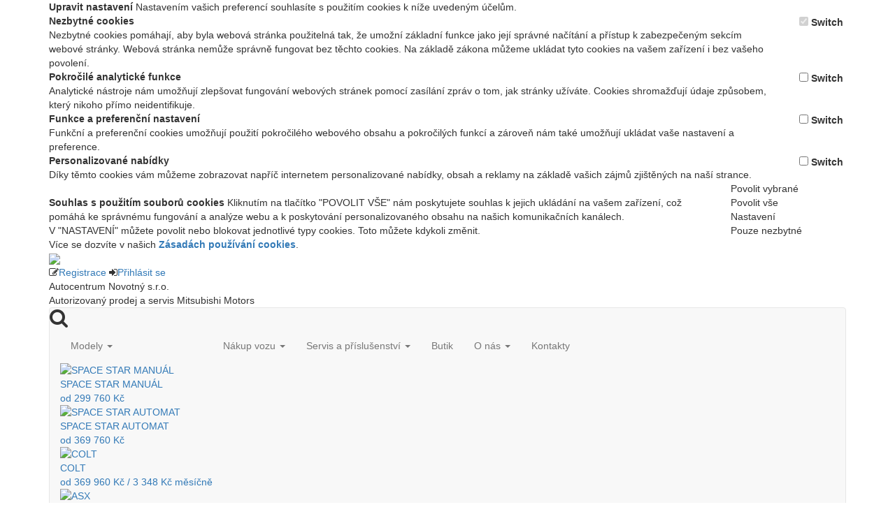

--- FILE ---
content_type: text/html; charset=UTF-8
request_url: https://autocentrum-novotny.mitsubishi-motors.cz/nakup-vozu/testovaci-jizda/?model=novy-space-star
body_size: 11638
content:
<!DOCTYPE html>
<html lang="cs">
  <head>
    <meta charset="utf-8">
    <meta http-equiv="X-UA-Compatible" content="IE=edge">
    <meta name="viewport" content="width=device-width, initial-scale=1">
    <meta http-equiv="Content-Type" content="text/html; charset=utf-8" />
    <meta name="description" content="" />
    <meta name="keywords" content="" />
    <meta name="robots" content="index, follow" />
    <meta name="author" content="Picabo.cz, a.s. (www.picabo.cz)" />    
    <meta name="og:title" content="Testovací jízda" />    
            
    <meta name="og:type" content="article" />
    <meta name="og:url" content="https://autocentrum-novotny.mitsubishi-motors.cz/nakup-vozu/testovaci-jizda/?model=novy-space-star" />

    <link rel="apple-touch-icon" sizes="180x180" href="https://img1.mitsubishi-motors.cz/images/favicon/apple-touch-icon.png?v2">
    <link rel="icon" type="image/png" sizes="32x32" href="https://img1.mitsubishi-motors.cz/images/favicon/favicon-32x32.png?v2">
    <link rel="icon" type="image/png" sizes="16x16" href="https://img1.mitsubishi-motors.cz/images/favicon/favicon-16x16.png?v2">
    <link rel="manifest" href="https://img1.mitsubishi-motors.cz/images/favicon/manifest.json">
    <link rel="mask-icon" href="https://img1.mitsubishi-motors.cz/images/favicon/safari-pinned-tab.svg" color="#5bbad5">
    <link rel="shortcut icon" href="https://img1.mitsubishi-motors.cz/images/favicon/favicon.ico?v2">
    <meta name="msapplication-config" content="https://img1.mitsubishi-motors.cz/images/favicon/browserconfig.xml">
    <meta name="theme-color" content="#ffffff">
  
    <link rel="stylesheet" href="https://maxcdn.bootstrapcdn.com/bootstrap/3.3.6/css/bootstrap.min.css" integrity="sha384-1q8mTJOASx8j1Au+a5WDVnPi2lkFfwwEAa8hDDdjZlpLegxhjVME1fgjWPGmkzs7" crossorigin="anonymous">
    <link rel="stylesheet" href="https://static.mitsubishi-motors.cz/css/main-mitsubishi-all.min.css?2025-11-10">
    
    <script src="https://cdn.jsdelivr.net/npm/js-cookie@3.0.1/dist/js.cookie.min.js"></script>
    <script src="https://use.fontawesome.com/239a1ca515.js"></script>
    <link rel="stylesheet" href="/css/brands.min.css" about="v5">
    <link rel="stylesheet" href="/css/fontawesome.min.css" about="v5">

    <script src="https://static.mitsubishi-motors.cz/js/main.header.js"></script> 
    
    <!-- Custom Google Font 'Open Sans' -->
    <link href="https://fonts.googleapis.com/css?family=Open+Sans:400&subset=latin,latin-ext" rel="stylesheet">
    
    <link rel="canonical" href="https://autocentrum-novotny.mitsubishi-motors.cz/nakup-vozu/testovaci-jizda/?model=novy-space-star">
    <!--[if lt IE 9]>
      <script src="https://oss.maxcdn.com/html5shiv/3.7.2/html5shiv.min.js" type="text/javascript"></script>
      <script src="https://oss.maxcdn.com/respond/1.4.2/respond.min.js" type="text/javascript"></script>
    <![endif]-->
    
    <script src="https://code.jquery.com/jquery-1.12.0.min.js" type="text/javascript"></script>   
    
          <script src="https://static.mitsubishi-motors.cz/js/dealer-locator.min.js?2018-05-28" type="text/javascript"></script>
        
    <title>Testovací jízda - Autocentrum Novotný s.r.o.</title>
    <script type="text/javascript">
    	const mmRawCookie = Cookies.get('MitsubishiCookieConsent');
    	let mmCookieConsent = {
    			'analytical': 0,
    			'marketing': 0,
    			'preferencial': 0
    		};
    	if (typeof mmRawCookie !== "undefined") {
    		mmCookieConsent = JSON.parse((Cookies.get('MitsubishiCookieConsent')));
    	}
    </script>
    <script>
 window.dataLayer = window.dataLayer || [];
 function gtag() { dataLayer.push(arguments); };
 gtag('consent', 'default', {'analytics_storage': 'granted'});
 if (mmCookieConsent.analytical === 0) {gtag('consent', 'default', {'analytics_storage': 'denied'});};
 if (mmCookieConsent.marketing === 1) {gtag('consent', 'default', {'ad_storage': 'granted'});} else {gtag('consent', 'default', {'ad_storage': 'denied'});};
 if (mmCookieConsent.marketing === 1) {gtag('consent', 'default', {'ad_user_data': 'granted'});} else {gtag('consent', 'default', {'ad_user_data': 'denied'});};
 if (mmCookieConsent.marketing === 1) {gtag('consent', 'default', {'ad_personalization': 'granted'});} else {gtag('consent', 'default', {'ad_personalization': 'denied'});};
 if (mmCookieConsent.preferencial === 1) {gtag('consent', 'default', {'personalization_storage': 'granted'});} else {gtag('consent', 'default', {'personalization_storage': 'denied'});};
 gtag('consent', 'default', {'functionality_storage': 'granted'});
 gtag('consent', 'default', {'security_storage': 'granted'});
</script>

<!-- Google Tag Manager Dealerské weby -->
<script>
(function(w,d,s,l,i){w[l]=w[l]||[];w[l].push({'gtm.start':
new Date().getTime(),event:'gtm.js'});var f=d.getElementsByTagName(s)[0],
j=d.createElement(s),dl=l!='dataLayer'?'&l='+l:'';j.async=true;j.src=
'https://www.googletagmanager.com/gtm.js?id='+i+dl;f.parentNode.insertBefore(j,f);
})(window,document,'script','dataLayer','GTM-NXR7VVP');
</script>
<!-- End Google Tag Manager -->

<!-- Google Tag Manager AC NOVOTNÝ -->
<script>
(function(w,d,s,l,i){w[l]=w[l]||[];w[l].push({'gtm.start':
new Date().getTime(),event:'gtm.js'});var f=d.getElementsByTagName(s)[0],
j=d.createElement(s),dl=l!='dataLayer'?'&l='+l:'';j.async=true;j.src=
'https://www.googletagmanager.com/gtm.js?id='+i+dl;f.parentNode.insertBefore(j,f);
})(window,document,'script','dataLayer','GTM-NNPSZZ8');
</script>
<!-- End Google Tag Manager -->

<script>
  window.dataLayer = window.dataLayer || [];
  function gtag(){dataLayer.push(arguments);}
</script>
    
  </head>
  <body> 
  <!-- Google Tag Manager (noscript) Dealerské weby -->
<noscript><iframe src="https://www.googletagmanager.com/ns.html?id=GTM-GTM-NXR7VVP"
height="0" width="0" style="display:none;visibility:hidden"></iframe></noscript>
<!-- End Google Tag Manager (noscript) -->

<!-- Google Tag Manager (noscript) AC NOVOTNÝ -->
<noscript><iframe src="https://www.googletagmanager.com/ns.html?id=GTM-NNPSZZ8"
height="0" width="0" style="display:none;visibility:hidden"></iframe></noscript>
<!-- End Google Tag Manager (noscript) -->
  

<div id="cookie-ram" class="">
	<div class="container">
	  <div class="row">
	  	<div id="cookie-more-options" class="col-xs-12 d-none">
	  		<div class="row mb-3">
					<div class="col-xs-12">
						<strong class="cookies-title">Upravit nastavení</strong>
						<span>Nastavením vašich preferencí souhlasíte s použitím cookies k níže uvedeným účelům.</span>
					</div>
				</div>
				<div class="row mb-3">
	  			<div class="col-xs-10 col-md-11">
	  				<strong>Nezbytné cookies</strong><br>
						<span>Nezbytné cookies pomáhají, aby byla webová stránka použitelná tak, že umožní základní funkce jako její správné načítání a přístup k zabezpečeným sekcím webové stránky. Webová stránka nemůže správně fungovat bez těchto cookies. Na základě zákona můžeme ukládat tyto cookies na vašem zařízení i bez vašeho povolení.</span>
	  			</div>
	  			<div class="col-xs-2 col-md-1">
	  				<div class="switch">
					    <input id="switch-essential" type="checkbox" class="switch-input" checked="checked" disabled="disabled" />
					    <label for="switch-essential" class="switch-label disabled">Switch</label>
					  </div>
	  			</div>
	  		</div>
	  		<div class="row mb-3">
	  			<div class="col-xs-10 col-md-11">
	  				<strong>Pokročilé analytické funkce</strong><br>
						<span>Analytické nástroje nám umožňují zlepšovat fungování webových stránek pomocí zasílání zpráv o tom, jak stránky užíváte. Cookies shromažďují údaje způsobem, který nikoho přímo neidentifikuje.</span>
	  			</div>
	  			<div class="col-xs-2 col-md-1">
	  				<div class="switch">
					    <input id="switch-analytical" type="checkbox" class="switch-input"  />
					    <label for="switch-analytical" class="switch-label">Switch</label>
					  </div>
	  			</div>
	  		</div>
	  		<div class="row mb-3">
	  			<div class="col-xs-10 col-md-11">
	  				<strong>Funkce a preferenční nastavení</strong><br>
						<span>Funkční a preferenční cookies umožňují použití pokročilého webového obsahu a pokročilých funkcí a zároveň nám také umožňují ukládat vaše nastavení a preference.</span>
	  			</div>
	  			<div class="col-xs-2 col-md-1">
	  				<div class="switch">
					    <input id="switch-preferencial" type="checkbox" class="switch-input"  />
					    <label for="switch-preferencial" class="switch-label">Switch</label>
					  </div>
	  			</div>
	  		</div>
	  		<div class="row mb-5">
	  			<div class="col-xs-10 col-md-11">
	  				<strong>Personalizované nabídky</strong><br>
						<span>Díky těmto cookies vám můžeme zobrazovat napříč internetem personalizované nabídky, obsah a reklamy na základě vašich zájmů zjištěných na naší strance.</span>
	  			</div>
	  			<div class="col-xs-2 col-md-1">
	  				<div class="switch">
					    <input id="switch-marketing" type="checkbox" class="switch-input"  />
					    <label for="switch-marketing" class="switch-label">Switch</label>
					  </div>
	  			</div>
	  		</div>
	  		<div class="row">
	  			<div class="col-xs-12 col-sm-9 col-lg-10 mb-3"></div>
		    	<div class="col-xs-12 col-sm-3 col-lg-2">
	  				<div class="selected cookie-button"><span class="cookie-settings">Povolit vybrané</span></div>
	  			</div>
	  		</div>
			</div>
	    <div class="col-xs-12 col-sm-9 col-lg-10 mb-3">
    		<span><strong class="cookies-title">Souhlas s použitím souborů cookies</strong>
	Kliknutím na tlačítko "POVOLIT VŠE" nám poskytujete souhlas k jejich ukládání na vašem zařízení, což pomáhá ke správnému fungování a analýze webu a k poskytování personalizovaného obsahu na našich komunikačních kanálech.<br>
V "NASTAVENÍ" můžete povolit nebo blokovat jednotlivé typy cookies. Toto můžete kdykoli změnit.<br>
Více se dozvíte v našich <a href="/pouzivani-cookies/"><strong>Zásadách používání cookies</strong></a>.</span>
    	</div>
    	<div class="col-xs-12 col-sm-3 col-lg-2">
    		<div class="accept cookie-button"><span>Povolit vše</span></div>
    		<div class="change cookie-button"><span>Nastavení</span></div>
    		<div class="reject cookie-button"><span>Pouze nezbytné</span></div>
    	</div>
		</div>
	</div>
	<!-- <a href="#" class="cookie-close cookie-settings"></a> -->
</div>
          



  <script type="text/javascript">
		$(document).ready(function () {
		  var maxHeight = window.innerHeight * 9 / 10;
		  $('#cookie-ram').css('max-height', maxHeight + "px");
		  $(".accept").on('click', function () {
		    $('.filter-1').removeClass('filter-active');
		    setCookiesConsent('accept');
		    $("#switch-analytical, #switch-preferencial, #switch-marketing").prop("checked", true);
		    $("#cookie-ram").toggleClass('d-none');
		  });
		  $(".reject").on('click', function () {
		    $('.filter-1').removeClass('filter-active');
		    setCookiesConsent('reject');
		    deleteCookies(1, 1, 1);
		    $("#switch-analytical, #switch-preferencial, #switch-marketing").prop("checked", false);
		    $("#cookie-ram").toggleClass('d-none');
		  });
		  $("#switch-analytical").on('change', function () {
		    if (this.checked) {
		      setCookiesConsent('analytical');
		    } else {
		      setCookiesConsent('reject-analytical');
		      deleteCookies(1, 0, 0);
		    }
		  });
		  $("#switch-preferencial").on('change', function () {
		    if (this.checked) {
		      setCookiesConsent('preferencial');
		    } else {
		      setCookiesConsent('reject-preferencial');
		      deleteCookies(0, 1, 0);
		    }
		  });
		  $("#switch-marketing").on('change', function () {
		    if (this.checked) {
		      setCookiesConsent('marketing');
		    } else {
		      setCookiesConsent('reject-marketing');
		      deleteCookies(0, 0, 1);
		    }
		  });
		  $(".change").on('click', function () {
		    $('#cookie-more-options').toggleClass('d-none');
		  });
		  $(".cookie-settings").on('click', function () {
		    $('#cookie-ram').toggleClass('d-none');
		    $('.change').trigger('click');
		  });

		  function setCookiesConsent(consentValue) {
		    $.ajax({
		      type: "POST",
		      dataType: "json",
		      url: '/ajax2.php',
		      data: {
		        script: "/Mod/Cookie/frontend_ajax.php",
		        cl: "CookieAjax",
		        meth: "setCookieConsent",
		        construct_params: {},
		        method_params: {
		          param: consentValue
		        }
		      }
		    });
		  }

		  if (!Object.entries) {
			  Object.entries = function( obj ){
			    var ownProps = Object.keys( obj ),
			        i = ownProps.length,
			        resArray = new Array(i); // preallocate the Array
			    while (i--)
			      resArray[i] = [ownProps[i], obj[ownProps[i]]];

			    return resArray;
			  };
			}

		  function deleteCookies(analytical, preferencial, marketing) {
		    var allCookies = Cookies.get();
		    var cstr = '';

		    for (var _i = 0, _Object$entries = Object.entries(allCookies); _i < _Object$entries.length; _i++) {
		      var cookie = _Object$entries[_i];
		      cstr = cookie[0];

		      if (analytical) {
		        console.log({
		          "cstr": cstr
		        });

		        if (cstr.match(/^_ga*/g) || cstr.match(/^_gcl*/g) || cstr.match(/^_gid*/g) || cstr.match(/^_pk*/g)) {
		          Cookies.remove(cstr, {
		            path: '/',
		            domain: '.mitsubishi-motors.cz'
		          });
		          Cookies.remove(cstr, {
		            path: '/',
		            domain: 'www.mitsubishi-motors.cz'
		          });
		          Cookies.remove(cstr, {
		            path: '/',
		            domain: '.mitsubishi-motors.sk'
		          });
		          Cookies.remove(cstr, {
		            path: '/',
		            domain: 'www.mitsubishi-motors.sk'
		          });
		        }

		        if (cstr.match(/^sid*/g)) {
		          Cookies.remove(cstr, {
		            path: '/',
		            domain: '.seznam.cz'
		          });
		        }

		        if (cstr.match(/^__tawk*/g)) {
		          Cookies.remove(cstr, {
		            path: '/',
		            domain: '.autopalace.mitsubishi-motors.sk'
		          });
		        }
		      }

		      if (preferencial) {
		        if (cstr === "TawkConnectionTime") {
		          Cookies.remove(cstr, {
		            path: '/',
		            domain: 'autopalace.mitsubishi-motors.sk'
		          });
		        }
		      }

		      if (marketing) {
		        if (cstr.match(/^_fb*/g)) {
		          Cookies.remove(cstr, {
		            path: '/',
		            domain: '.mitsubishi-motors.cz'
		          });
		          Cookies.remove(cstr, {
		            path: '/',
		            domain: 'www.mitsubishi-motors.cz'
		          });
		          Cookies.remove(cstr, {
		            path: '/',
		            domain: '.mitsubishi-motors.sk'
		          });
		          Cookies.remove(cstr, {
		            path: '/',
		            domain: 'www.mitsubishi-motors.sk'
		          });
		        }
		      }
		    }
		  }
		});
  </script>            





<header>

	<div class="top-menu-background dealer-top">
		<div class="container">
			<div class="row">
				<div class="col-xs-12 title">
                    						<div class="dealer-name">
                            <div class="moje-mitsubishi">
	<a href="/servis-a-prislusenstvi/sekce-pro-majitele/">
		<img src="/images/logo-moje-mitsubishi.png?v2" class="moje-mitsubishi-logo hidden-xs">
		<img src="/images/logo-moje-mitsubishi-small.png?v2" class="moje-mitsubishi-logo visible-xs-inline-block">
	</a>
	<div class="clearfix hidden-xs"></div>

    		<span class="sign-link"><i class="fa fa-pencil-square-o" aria-hidden="true"></i><a href="/registrace/">Registrace</a></span>
		<span class="sign-link"><i class="fa fa-sign-in" aria-hidden="true"></i><a href="/servis-a-prislusenstvi/sekce-pro-majitele/">Přihlásit se</a></span>
    </div>
                            
                            <div class="clearfix"></div>
							Autocentrum Novotný s.r.o.
<br />
<span class="dealer-note">Autorizovaný prodej a servis Mitsubishi Motors</span>  
						</div>
                    				</div>
			</div>
		</div>
	</div>

	<div class="main-menu-background">
		<div class="container">
			<div class="row">
				<div class="col-xs-12">
					<span class="menu-title"><a href="/"><img class="img-responsive" src="/images/logo.svg" alt=""/></a></span>
					<div class="main-menu">
  <nav class="navbar navbar-default">
    
    <div class="navbar-inner">
     <div class="search-link"><i class="fa fa-search fa-2x" aria-hidden="true"></i></div>
     
     
      <div class="navbar-header">
        
        <button type="button" class="navbar-toggle collapsed" data-toggle="collapse" data-target="#bs-example-navbar-collapse-1">
          <span class="sr-only">&nbsp;</span>
          <span class="icon-bar"></span>
          <span class="icon-bar"></span>
          <span class="icon-bar"></span>
        </button>
        
      </div>
      
  <div class="collapse navbar-collapse" id="bs-example-navbar-collapse-1">
    <ul class="nav navbar-nav">
                                            <li role="presentation" id="menu_1_48_main-menu" class="dropdown dropsubmenu  first"  >
              <a class="dropdown-toggle" data-toggle="dropdown" role="button" aria-expanded="false" href="https://autocentrum-novotny.mitsubishi-motors.cz/modely/" >
                                Modely                <span class="caret"></span>
              </a>
                             <div class="c-menu-position"><div class="c-menu hidden-xs" id="c-1_48_main-menu">  <div class="submenu-model-container">           
        	      <div id="model-31" class="submenu-model">
        <a href="/modely/novy-space-star/" style="position: relative;">
          <img src="https://img2.mitsubishi-motors.cz/images/mod_models/31_31_SS_novinka (1).jpg" alt="SPACE STAR MANUÁL" class="img-responsive" />
                    <div class="clearfix"></div>
          <span class="submenu-model-name">SPACE STAR MANUÁL </span>
          <div class="clearfix"></div>
          <span class="submenu-model-price">od 299 760 Kč</span>        </a>                
      </div>
              	      <div id="model-36" class="submenu-model">
        <a href="/modely/novy-space-star/" style="position: relative;">
          <img src="https://img2.mitsubishi-motors.cz/images/mod_models/36_23MY_MR_EU-LHD_H-CVT-1_front-right_T69.jpg" alt="SPACE STAR AUTOMAT" class="img-responsive" />
                    <div class="clearfix"></div>
          <span class="submenu-model-name">SPACE STAR AUTOMAT </span>
          <div class="clearfix"></div>
          <span class="submenu-model-price">od 369 760 Kč</span>        </a>                
      </div>
              	      <div id="model-42" class="submenu-model">
        <a href="/modely/novy-colt/" style="position: relative;">
          <img src="https://img2.mitsubishi-motors.cz/images/mod_models/42_42_colt_cervena_360x220.jpg" alt="COLT" class="img-responsive" />
                    <div class="clearfix"></div>
          <span class="submenu-model-name">COLT </span>
          <div class="clearfix"></div>
          <span class="submenu-model-price">od 369 960 Kč / 3 348 Kč měsíčně</span>        </a>                
      </div>
              	      <div id="model-46" class="submenu-model">
        <a href="/modely/nove-asx/" style="position: relative;">
          <img src="https://img2.mitsubishi-motors.cz/images/mod_models/46_asx_my26_red_f34_360x220.png" alt="ASX" class="img-responsive" />
                    <div class="clearfix"></div>
          <span class="submenu-model-name">ASX </span>
          <div class="clearfix"></div>
          <span class="submenu-model-price">od 498 790 Kč</span>        </a>                
      </div>
              	      <div id="model-33" class="submenu-model">
        <a href="/modely/novy-eclipse-cross-phev/" style="position: relative;">
          <img src="https://img2.mitsubishi-motors.cz/images/mod_models/33_01122-obrazek-EC-PHEV-modely_3.jpg" alt="ECLIPSE CROSS PHEV 4x4" class="img-responsive" />
                    <div class="clearfix"></div>
          <span class="submenu-model-name">ECLIPSE CROSS PHEV 4x4 </span>
          <div class="clearfix"></div>
          <span class="submenu-model-price">od 909 960 Kč</span>        </a>                
      </div>
              	      <div id="model-48" class="submenu-model">
        <a href="/modely/novy-outlander/" style="position: relative;">
          <img src="https://img2.mitsubishi-motors.cz/images/mod_models/48_outlander_grey_f34_uver_360x220.png" alt="OUTLANDER PHEV 4x4" class="img-responsive" />
                    <div class="clearfix"></div>
          <span class="submenu-model-name">OUTLANDER PHEV 4x4 </span>
          <div class="clearfix"></div>
          <span class="submenu-model-price">od 1 287 950 Kč / 8 198 Kč měs.</span>        </a>                
      </div>
              	      <div id="model-51" class="submenu-model">
        <a href="/modely/grandis/" style="position: relative;">
          <img src="https://img2.mitsubishi-motors.cz/images/mod_models/51_grandis_ikona_f34_novinka_360x220.jpg" alt="GRANDIS" class="img-responsive" />
                    <div class="clearfix"></div>
          <span class="submenu-model-name">GRANDIS </span>
          <div class="clearfix"></div>
          <span class="submenu-model-price">od 594 760 Kč / 2 494 Kč měs.</span>        </a>                
      </div>
              	      <div id="model-52" class="submenu-model">
        <a href="/modely/eclipse-cross/" style="position: relative;">
          <img src="https://img2.mitsubishi-motors.cz/images/mod_models/52_eclipse_cross_ikona_f34_novinka_360x220.png" alt="NOVÝ ECLIPSE CROSS" class="img-responsive" />
                    <div class="clearfix"></div>
          <span class="submenu-model-name">NOVÝ ECLIPSE CROSS </span>
          <div class="clearfix"></div>
          <span class="submenu-model-price">JIŽ BRZY</span>        </a>                
      </div>
                
  
  </div>
</div></div>
                            <ul class="dropdown-menu hidden-sm hidden-md hidden-lg" role="menu" id="sub1_48_main-menu" >                                      <li id="menu_1_951_main-menu" class=" first">
              <a href="https://autocentrum-novotny.mitsubishi-motors.cz/modely/novy-space-star/" >
                Mitsubishi Space Star
              </a>
            </li>
                                                            <li id="menu_1_1061_main-menu">
              <a href="https://autocentrum-novotny.mitsubishi-motors.cz/modely/novy-colt/" >
                Mitsubishi Colt
              </a>
            </li>
                                                            <li id="menu_1_1091_main-menu">
              <a href="https://autocentrum-novotny.mitsubishi-motors.cz/modely/nove-asx/" >
                Mitsubishi ASX
              </a>
            </li>
                                                            <li id="menu_1_1005_main-menu">
              <a href="https://autocentrum-novotny.mitsubishi-motors.cz/modely/novy-eclipse-cross-phev/" >
                Mitsubishi Eclipse Cross PHEV 4x4
              </a>
            </li>
                                                            <li id="menu_1_1101_main-menu">
              <a href="https://autocentrum-novotny.mitsubishi-motors.cz/modely/novy-outlander/" >
                Mitsubishi Outlander PHEV
              </a>
            </li>
                                                            <li id="menu_1_1112_main-menu">
              <a href="https://autocentrum-novotny.mitsubishi-motors.cz/modely/grandis/" >
                Mitsubishi Grandis
              </a>
            </li>
                                                            <li id="menu_1_1119_main-menu" class=" last">
              <a href="https://autocentrum-novotny.mitsubishi-motors.cz/modely/eclipse-cross/" >
                Mitsubishi Eclipse Cross
              </a>
            </li>
                                                        </ul>
                                                                          <li role="presentation" id="menu_1_3_main-menu" class="dropdown active2 "  style="position: relative;">
              <a class="dropdown-toggle" data-toggle="dropdown" role="button" aria-expanded="false" href="https://autocentrum-novotny.mitsubishi-motors.cz/nakup-vozu/" >
                                Nákup vozu                <span class="caret"></span>
              </a>
                            <ul class="dropdown-menu" role="menu" id="sub1_3_main-menu" >                                      <li id="menu_1_137_main-menu" class=" first">
              <a href="https://autocentrum-novotny.mitsubishi-motors.cz/nakup-vozu/skladove-vozy/" >
                Skladové vozy
              </a>
            </li>
                                                            <li id="menu_1_244_main-menu">
              <a href="https://autocentrum-novotny.mitsubishi-motors.cz/nakup-vozu/predvadeci-vozy/" >
                Předváděcí vozy
              </a>
            </li>
                                                            <li id="menu_1_646_main-menu">
              <a href="https://autocentrum-novotny.mitsubishi-motors.cz/akcni-nabidky/" >
                Akční nabídky
              </a>
            </li>
                                                            <li id="menu_1_245_main-menu">
              <a href="https://autocentrum-novotny.mitsubishi-motors.cz/nakup-vozu/prehled-modelu/" >
                Přehled modelů
              </a>
            </li>
                                                            <li id="menu_1_189_main-menu">
              <a href="https://autocentrum-novotny.mitsubishi-motors.cz/nakup-vozu/ceniky-a-katalogy/" >
                Ceníky a katalogy ke stažení
              </a>
            </li>
                                                            <li id="menu_1_659_main-menu" class="active">
              <a href="https://autocentrum-novotny.mitsubishi-motors.cz/nakup-vozu/testovaci-jizda/" >
                Testovací jízda
              </a>
            </li>
                                                            <li id="menu_1_660_main-menu">
              <a href="https://autocentrum-novotny.mitsubishi-motors.cz/nakup-vozu/chci-nabidku/" >
                Online prodej
              </a>
            </li>
                                                            <li id="menu_1_1079_main-menu">
              <a href="https://autocentrum-novotny.mitsubishi-motors.cz/mitsubishi-charge" >
                Mitsubishi Charge
              </a>
            </li>
                                                            <li id="menu_1_808_main-menu">
              <a href="https://autocentrum-novotny.mitsubishi-motors.cz/nakup-vozu/mitsubishi-pojisteni/" >
                Mitsubishi Pojištění
              </a>
            </li>
                                                            <li id="menu_1_909_main-menu">
              <a href="https://autocentrum-novotny.mitsubishi-motors.cz/nakup-vozu/mitsubishi-financovani/" >
                Mitsubishi Financování
              </a>
            </li>
                                                            <li id="menu_1_932_main-menu" class=" last">
              <a href="https://autocentrum-novotny.mitsubishi-motors.cz/nakup-vozu/zaruka-kvality/" >
                Záruka kvality
              </a>
            </li>
                                                        </ul>
                                                                          <li role="presentation" id="menu_1_4_main-menu" class="dropdown"   style="position: relative;">
              <a class="dropdown-toggle" data-toggle="dropdown" role="button" aria-expanded="false" href="https://autocentrum-novotny.mitsubishi-motors.cz/servis-a-prislusenstvi/" >
                                Servis a příslušenství                <span class="caret"></span>
              </a>
                            <ul class="dropdown-menu" role="menu" id="sub1_4_main-menu" >                                      <li id="menu_1_701_main-menu" class=" first">
              <a href="https://autocentrum-novotny.mitsubishi-motors.cz/servis-a-prislusenstvi/servis-mitsubishi/" >
                Servis Mitsubishi
              </a>
            </li>
                                                            <li id="menu_1_840_main-menu">
              <a href="https://autocentrum-novotny.mitsubishi-motors.cz/servis-a-prislusenstvi/zimni-kola/" >
                Akční nabídka zimních kol
              </a>
            </li>
                                                            <li id="menu_1_247_main-menu">
              <a href="https://autocentrum-novotny.mitsubishi-motors.cz/servis-a-prislusenstvi/zarucni-podminky/" >
                Záruční podmínky
              </a>
            </li>
                                                            <li id="menu_1_77_main-menu">
              <a href="https://autocentrum-novotny.mitsubishi-motors.cz/servis-a-prislusenstvi/asistencni-sluzba-map/" >
                Asistenční služba MAP
              </a>
            </li>
                                                            <li id="menu_1_260_main-menu">
              <a href="https://autocentrum-novotny.mitsubishi-motors.cz/servis-a-prislusenstvi/vernostni-program-pro-majitele-starsich-vozu/" >
                Věrnostní program pro majitele starších vozů
              </a>
            </li>
                                                            <li id="menu_1_1028_main-menu">
              <a href="https://autocentrum-novotny.mitsubishi-motors.cz/servis-a-prislusenstvi/aktualizace-navigaci/" >
                Aktualizace navigací
              </a>
            </li>
                                                            <li id="menu_1_249_main-menu">
              <a href="https://autocentrum-novotny.mitsubishi-motors.cz/servis-a-prislusenstvi/nabidka-detskych-sedacek/" >
                Nabídka dětských sedaček
              </a>
            </li>
                                                            <li id="menu_1_658_main-menu">
              <a href="https://autocentrum-novotny.mitsubishi-motors.cz/servis-a-prislusenstvi/online-objednavka-do-servisu/" >
                Online objednávka do servisu
              </a>
            </li>
                                                            <li id="menu_1_257_main-menu">
              <a href="https://autocentrum-novotny.mitsubishi-motors.cz/servis-a-prislusenstvi/kompatibilita-mobilnich-telefonu/" >
                Kompatibilita mobilních telefonů
              </a>
            </li>
                                                            <li id="menu_1_76_main-menu">
              <a href="https://autocentrum-novotny.mitsubishi-motors.cz/servis-a-prislusenstvi/katalogy-doplnku-a-prislusenstvi/" >
                Katalogy doplňků a příslušenství
              </a>
            </li>
                                                            <li id="menu_1_876_main-menu">
              <a href="https://autocentrum-novotny.mitsubishi-motors.cz/zmena-majitele/" >
                Nahlášení změny majitele
              </a>
            </li>
                                                            <li id="menu_1_936_main-menu">
              <a href="https://autocentrum-novotny.mitsubishi-motors.cz/svolavaci-akce-dw" >
                Svolávací akce
              </a>
            </li>
                                                            <li id="menu_1_968_main-menu" class=" last">
              <a href="https://autocentrum-novotny.mitsubishi-motors.cz/servis-a-prislusenstvi/sekce-pro-majitele/" >
                Sekce pro majitele
              </a>
            </li>
                                                        </ul>
                                                                          <li id="menu_1_961_main-menu" class=" last" onclick="gtag('event', 'Butik', {'event_category' : 'Top menu click',  'event_label' : 'CZ'});">
              <a href="https://butik.mitsubishi-motors.cz/"  target="_blank">
                Butik
              </a>
            </li>
                                                            <li role="presentation" id="menu_1_207_main-menu" class="dropdown  first"  style="position: relative;">
              <a class="dropdown-toggle" data-toggle="dropdown" role="button" aria-expanded="false" href="https://autocentrum-novotny.mitsubishi-motors.cz/o-nas/" >
                                O nás                <span class="caret"></span>
              </a>
                            <ul class="dropdown-menu" role="menu" id="sub1_207_main-menu" >                                      <li id="menu_1_208_main-menu" class=" first">
              <a href="https://autocentrum-novotny.mitsubishi-motors.cz/o-nas/" >
                O nás
              </a>
            </li>
                                                            <li id="menu_1_211_main-menu">
              <a href="https://autocentrum-novotny.mitsubishi-motors.cz/o-nas/sluzby-servisu/" >
                Služby servisu
              </a>
            </li>
                                                            <li id="menu_1_213_main-menu">
              <a href="https://autocentrum-novotny.mitsubishi-motors.cz/o-nas/u-nas-samozrejmosti/" >
                U nás samozřejmostí
              </a>
            </li>
                                                            <li id="menu_1_420_main-menu" class=" last">
              <a href="https://autocentrum-novotny.mitsubishi-motors.cz/historie-znacky/" >
                Historie značky Mitsubishi
              </a>
            </li>
                                                        </ul>
                                                                          <li id="menu_1_209_main-menu" class=" last">
              <a href="https://autocentrum-novotny.mitsubishi-motors.cz/kontakty/" >
                Kontakty
              </a>
            </li>
                      
          </li>
        </ul>
      </div>
    </div>
   
  </nav>
  


</div>
				</div>
			</div>
		</div>
	</div>

	<div class="search-border">
  <div class="container">
    <div class="row">
      <div class="col-xs-12 text-center">
        <br />
        <form method="post" action="https://autocentrum-novotny.mitsubishi-motors.cz/vyhledavani/" class='search-form text-center'>
          <input type='text' value="" name="vyhledat1" class="input-search-text" placeholder="Hledat výraz" /><button name="vyhledat" class="input-search-submit"><i class="fa fa-search fa-2x" aria-hidden="true"></i></button>   
        </form>
        <div class="text-right button-close"><i class="fa fa-times fa-2x" aria-hidden="true"></i></div>
      </div>          
    </div>
    <div class="clearfix"></div>
    <br />
  </div>
</div>



  <script type="text/javascript">
    $( ".search-link, .button-close").click(function() {
      if ( $( ".search-border" ).is( ":hidden" ) ) {
        $( ".search-border" ).slideDown( "slow" );
      } else {
        $( ".search-border" ).slideUp( "slow" );
      }
    });  
  </script>


</header>


<div class="clearfix"></div>
<div class="banner-border">
    		<div class="banner-ram">
			<div class="banner carousel slide" id="carousel-banner464" data-ride="carousel">
				<div class="carousel-inner" role="listbox">
                        							<div class="item active" style="background-image: url(https://img2.mitsubishi-motors.cz/images/mod_InteractiveBanner/img/mobile_208_1_464.jpg?0); height: 300px;">
																							</div>
												          
				</div>
			</div>
		</div>
    
  
	<script>
		$(document).ready(function () {

			lastSize = 1;

			function changeImage() {

				var doc = $(window).width();
				if (doc < 768) {
					if (lastSize != 1) {
						$(".carousel-inner .item").each(function (index) {
							var bg = $(this).css('background-image');
							if ($(this).hasClass('item-video')) {
								$(this).css('background-image', 'url(' + $(this).attr('data-bg-image') + ')');
							} else {
								bg = bg.replace('/mod_InteractiveBanner/img/', '/mod_InteractiveBanner/img/mobile_');
								$(this).css('background-image', bg);
							}
						});
						lastSize = 1;
					}
				} else {
					if (lastSize != 2) {
						$(".carousel-inner .item").each(function (index) {
							if ($(this).hasClass('item-video')) {
								$(this).css('background-image', 'none');
							} else {
								var bg = $(this).css('background-image');
								bg = bg.replace('/mod_InteractiveBanner/img/mobile_', '/mod_InteractiveBanner/img/');
								$(this).css('background-image', bg);
							}
						});
						lastSize = 2;
					}
				}
				if (!$(".banner-border").hasClass("fadeIn")) {
					$('.banner-border').addClass('fadeIn');
				}
			}

			$(window).resize(function () {
				changeImage();
			});
			changeImage();

			var t;
			var carouselActiveItem = $('.carousel').find('.active');
			var start = carouselActiveItem.attr('data-interval');

			if ($(window).width() < 768 && carouselActiveItem.hasClass('item-video')) {
				start = 5000;
			}

			t = setTimeout(function () {
				$('.carousel').carousel('next')
			}, start);

			$('.carousel').on('slid.bs.carousel', function () {
				clearTimeout(t);

				var activeItem = $(this).find('.active');
				var duration = activeItem.attr('data-interval');
				if ($(window).width() < 768 && activeItem.hasClass('item-video')) {
					duration = 5000;
				}
				t = setTimeout("$('.carousel').carousel('next');", duration);
			});

			$('.carousel-control.right').on('click', function(){
				clearTimeout(t);
			});

			$('.carousel-control.left').on('click', function(){
				clearTimeout(t);
			});


			$('.carousel').on('slide.bs.carousel', function (e) {

				$('.carousel .item video').each(function(index) {
					this.pause();
					this.currentTime = 0;
				});

				var slide = $('#' + e.relatedTarget.id);
				if (slide.hasClass('item-video')) {
					var video = $('#' + e.relatedTarget.id + ' video');
					video.get(0).play();
				}
			});
		});
	</script>

</div>
<div class="max-width">
	
  



    	    <div id="frontend-443" class="static-content-2">
  
   
      


    
      <script type="text/javascript">
        itCounter = new Array();        
      </script>
    

<div class="st2-template3-block">
  <div class="st2-template3-block1">
    <div class="container">
      <div class="row">
           
        <div style="background: #ffffff;">
  <div class="paragraph13-block" id="part_1208" class="anch">
    <div class="paragraph13-text">
              <div class="title13-h2-content">
          <h1>Testovací jízda</h1>
                  </div>
          </div>
  </div>
    <div class="cleaner"></div>
</div>
       
        <div style="background: 0;">
  <div class="paragraph3-block" id="part_1209">
    <div class="paragraph3-text" style="padding-top:5px;padding-bottom:5px;">
        

      <div class="container">        <div class="row">
          <div class="col-xs-12">
            <p><strong>Objednejte si testovací jízdu 24 hodin denně z pohodlí vašeho domova nebo vaší kanceláře!</strong></p>
<p>Pokud máte zájem vyzkoušet si některý z modelů Mitsubishi, využijte možnosti objednání <strong>testovací jízdy</strong> přímo na této stránce. V nejkratším možném čase budete pak kontaktováni vybraným prodejcem, který si s vámi domluví podrobnosti.</p>
          </div>
        </div>
      </div>    </div>
  </div>
  <div class="cleaner"></div>
  
  
</div>

<div class="clearfix"></div>


      
          </div>
    </div>  
  </div>
</div>



  </div>


	    <div id="spinner" class="spinner" style="display:none;">
	<div class="spinner2">
		<img id="img-spinner" src="/images/ajax-loader.gif" alt="Sending"/>
	</div>
</div>

<div class="container" id="form">	<div class="row">
		<div class="col-xs-12">
					</div>
	</div>

	
			<form action="" method="post" enctype="multipart/form-data">
			<input type="hidden" name="unique_key" value="6972f1028e1b2" />

	<div class="row">
		<div class="form-group col-sm-6 col-md-3">
			<label for="name">Jméno</label>:*<br/>
			<input type="text" name="name" id="name" value="" class="form-control text" />

		</div>

		<div class="form-group col-sm-6 col-md-3">
			<label for="surname">Příjmení</label>:*<br/>
			<input type="text" name="surname" id="surname" value="" class="form-control text" />

		</div>

		<div class="form-group col-sm-6 col-md-3">
			<label for="company">Společnost</label>:<br/>
			<input type="text" name="company" id="company" value="" class="form-control text" />

		</div>

		<div class="form-group col-sm-6 col-md-3">
			<label for="legalForm">Právní forma</label>:*<br/>
			<select name="legalForm" id="legalForm" class="form-control text">
						<option value="1">Fyzická osoba</option>
								<option value="2">Právnická osoba</option>
			
</select>

		</div>
	</div>

	<div class="row">
		<div class="form-group col-sm-6 col-md-3">
			<label for="street">Ulice</label>:<br/>
			<input type="text" name="street" id="street" value="" class="form-control text" />

		</div>

		<div class="form-group col-sm-6 col-md-3">
			<label for="house_number">Číslo popisné</label>:<br/>
			<input type="text" name="house_number" id="house_number" value="" class="form-control text" />

		</div>

		<div class="form-group col-sm-6 col-md-3">
			<label for="city">Město</label>:*<br/>
			<input type="text" name="city" id="city" value="" class="form-control text" />

		</div>

		<div class="form-group col-sm-6 col-md-3">
			<label for="zip">PSČ</label>:*<br/>
			<input type="text" name="zip" id="zip" value="" class="form-control text" />

		</div>
	</div>

	<div class="row">
		<div class="form-group col-sm-6 col-md-3">
			<label for="phone">Mobilní telefon</label>:*<br/>
			<input type="text" name="phone" id="phone" value="+420" class="form-control bfh-phone" data-format="+ddd ddd ddd ddd" />

		</div>

		<div class="form-group col-sm-6 col-md-3">
			<label for="email">E-mail</label>:*<br/>
			<input type="text" name="email" id="email" value="" class="form-control text" />

		</div>
	</div>

	<div class="row">
		<div class="form-group col-xs-12">
			<label>Model</label>:*<br/>  <div class="form-model">
    <label for="model_novy-space-star"><img src="/images/mod_form/novy-space-star.jpg" alt="Space Star" class="img-responsive" />Space Star</label>
    <input class="model-checkbox" type="radio" name="model" id="model_novy-space-star" value="novy-space-star" checked="checked" />
  </div>
  <div class="form-model">
    <label for="model_novy-colt"><img src="/images/mod_form/novy-colt.jpg" alt="Colt" class="img-responsive" />Colt</label>
    <input class="model-checkbox" type="radio" name="model" id="model_novy-colt" value="novy-colt" />
  </div>
  <div class="form-model">
    <label for="model_asx25"><img src="/images/mod_form/asx25.jpg" alt="ASX" class="img-responsive" />ASX</label>
    <input class="model-checkbox" type="radio" name="model" id="model_asx25" value="asx25" />
  </div>
  <div class="form-model">
    <label for="model_grandis"><img src="/images/mod_form/grandis.jpg" alt="Grandis" class="img-responsive" />Grandis</label>
    <input class="model-checkbox" type="radio" name="model" id="model_grandis" value="grandis" />
  </div>
  <div class="form-model">
    <label for="model_eclipse-cross-phev"><img src="/images/mod_form/eclipse-cross-phev.jpg" alt="Eclipse Cross PHEV 4x4" class="img-responsive" />Eclipse Cross PHEV 4x4</label>
    <input class="model-checkbox" type="radio" name="model" id="model_eclipse-cross-phev" value="eclipse-cross-phev" />
  </div>
  <div class="form-model">
    <label for="model_novy-outlander-phev"><img src="/images/mod_form/novy-outlander-phev.jpg" alt="Nový Outlander PHEV 4x4" class="img-responsive" />Nový Outlander PHEV 4x4</label>
    <input class="model-checkbox" type="radio" name="model" id="model_novy-outlander-phev" value="novy-outlander-phev" />
  </div>


		</div>
	</div>

	<div class="row">
		<div class="form-group col-sm-6">
			<label for="dealer">Dealer</label>:*<br/>								
													
													
													
													
													
															<input type="hidden" name="dealer" value="16"/>
				Autocentrum Novotný s.r.o., Cukrovarská zahrada 2670, 440 01  Louny
					
													
													
													
																							
													
								
																							
													
	


		</div>
					<div class="form-group col-xs-12">
				<div class="clearfix"></div>
				
			</div>
			</div>

	<div class="row">
		<div class="form-group col-xs-12" id="antibot_tr">
			<label for="antibot">Vepište prosím číslo třistadvacetjedna</label>:*<br/>
			<input type="text" name="antibot" id="antibot" value="" class="form-control text" />

		</div>
	</div>

	<div class="row">
		<div class="col-xs-12">
			<p>Návštěvník webu odesláním formuláře potvrzuje, že se seznámil s <a href="/informacni-oznameni/" target="_blank">informačním oznámením</a> o zpracování osobních údajů.</p>
		</div>
	</div>

	<div class="row">
		<div class="form-group col-sm-6">
			<script src="https://www.google.com/recaptcha/api.js"></script>
<div class="g-recaptcha" data-sitekey="6Lf4cOIpAAAAANkz4k4UAPiIBUB67-p2atDXDpSs" ></div>

		</div>
	</div>

	<div class="row">
		<div class="form-group col-sm-6 col-md-3">
			<button name="submitStep1" id="submitStep1" class="form-control button">Odeslat <span class="glyphicon glyphicon-chevron-right"></span></button>
		</div>
		<div class="form-group col-sm-6 col-md-9">
			<div class="pull-right" style="margin-top: 30px;">
				<em>* povinná položka</em>
			</div>
		</div>
	</div>

	<script type="text/javascript">
		document.getElementById("antibot").value = "321";
		document.getElementById("antibot_tr").style.display = "none";

		$(document).ready(function () {
			$("#company").on('input', function () {
				if ($("#company").val()) {
					$("#legalForm").val(2);
				}
				else {
					$("#legalForm").val(1);
				}
			});
		});
	</script>

	



		</form>
	</div>

<script type="text/javascript">
	$(document).ready(function () {
		$("#spinner").bind("ajaxSend", function () {
			$(this).show();
		}).bind("ajaxStop", function () {
			$(this).hide();
		}).bind("ajaxError", function () {
			$(this).hide();
		});


		$('.button').click(function () {
			$('#spinner').show();
		});
	});
</script>
    
	<div class="clearfix"></div>

	<div class="right-navigation hidden-xs">
  <div class="right-navigation-border" >
        <a href="/nakup-vozu/ceniky-a-katalogy/" class="navigation-link"><span class="navigation-icon nav-price-1"></span><span class="nav-text">Ceníky</span></a>
    <div class="clearfix hidden-xs hidden-sm"></div>
        <a href="/servis-a-prislusenstvi/katalogy-doplnku-a-prislusenstvi/" class="navigation-link"><span class="navigation-icon nav-accessories"></span><span class="nav-text">Příslu<div class="break hidden-xs hidden-sm">-<br /></div>šenství</span></a>
    <div class="clearfix hidden-xs hidden-sm"></div>
            <a href="/nakup-vozu/testovaci-jizda/" class="navigation-link"><span class="navigation-icon nav-td"></span><span class="nav-text">Testovací jízda</span></a>
    <div class="clearfix hidden-xs hidden-sm"></div>
    <a href="/konfigurator/" class="navigation-link"><span class="navigation-icon nav-cc"></span><span class="nav-text">Konfigu<div class="break hidden-xs hidden-sm">-<br /></div>rátory</span></a>
    <div class="clearfix hidden-xs hidden-sm"></div>              <a href="/nakup-vozu/skladove-vozy/" class="navigation-link"><span class="navigation-icon nav-stock"></span><span class="nav-text">Skladové vozy</span></a>
        <div class="clearfix hidden-xs hidden-sm"></div>
                    <a href="/nakup-vozu/chci-nabidku/" class="navigation-link"><span class="navigation-icon nav-online-sale"></span><span class="nav-text">Online prodej</span></a>
      <div class="clearfix hidden-xs hidden-sm"></div>
        <a href="/servis-a-prislusenstvi/online-objednavka-do-servisu/" class="navigation-link"><span class="navigation-icon nav-service"></span><span class="nav-text">Online servis</span></a>
    <div class="clearfix hidden-xs hidden-sm"></div>
  </div>  
  <div class="links-arrows hidden-xs hidden-sm"><i class="fa fa-chevron-right" aria-hidden="true"></i></div>
  
</div>  
<div class="clearfix"></div>


  <script type="text/javascript">
    $( ".links-arrows" ).click(function() {
      if ($( ".links-arrows i" ).hasClass( "fa-chevron-right" )) {
        $(".links-arrows i.fa-chevron-right").removeClass('fa-chevron-right').addClass('fa-chevron-left');
        //$(".right-navigation-border").animate({marginRight: '-=190px'});  
        $('.right-navigation-border').toggle('slide');   
      }
      else if ($( ".links-arrows i" ).hasClass( "fa-chevron-left" )) {
        $(".links-arrows i.fa-chevron-left").removeClass('fa-chevron-left').addClass('fa-chevron-right');
        //$(".right-navigation-border").animate({marginRight: '+=190px'}); 
        $('.right-navigation-border').toggle('slide');   
      } 
      
      $.ajax({          
        type: "POST",
        dataType: "json",
        url: '/Mod/Links/frontend_ajax.php',
        data: {
        }
      }); 
    });  
  </script>


</div>

<footer>
	<div class="container">
		<div class="row">
			<div class="col-xs-12 col-sm-6 col-md-8 col-lg-9 footer-column">
				<div class="footer-text">
					
<p>Copyright © 2026 M Motors CZ s.r.o. Powered by <a href="http://www.picabo.cz" target="_blank">Picabo</a> WebAdmin.</p>
<p><a href="/zivotni-prostredi/">Životní prostředí </a>| <a href="/informace-pro-spotrebitele/">Informace pro spotřebitele </a>| <a href="/pouzivani-cookies/">Ochrana soukromí a cookies</a> | <a href="/podminky-uzivani/">Podmínky užívání</a> | <a href="/mapa-stranek/">Mapa webu</a> |<br /> <a href="/informacni-oznameni">Informační oznámení</a> | <a href="/odvolani-souhlasu/">Odvolání souhlasu</a> | <a href="/evropske-oznaceni-pneumatik/" target="_blank">Evropské označení pneumatik</a> | <span class="cookie-settings">Nastavení cookies</span></p>

<br>
					



				</div>
			</div>

			<div class="col-xs-12 col-sm-6 col-md-4 col-lg-3 footer-column">
				  <div class="social-links">              
                  <a href="https://www.facebook.com/autocentrumnovotny/" class="social-link text-center i1" title="Facebook" target="_blank"><i class="fab fa-brands fa-facebook" aria-hidden="true"></i></a>
                        <a href="https://www.youtube.com/user/mmotorscz" class="social-link text-center i2" title="YouTube" target="_blank"><i class="fab fa-brands fa-youtube" aria-hidden="true"></i></a>
                        <a href="https://www.instagram.com/autocentrum.novotny/" class="social-link text-center i3" title="Instagram" target="_blank"><i class="fab fa-brands fa-instagram" aria-hidden="true"></i></a>
          
  </div>

			</div>
		</div>
	</div>
</footer>

  
  <div class="jscodes">
  
  
  
  </div>
  <div class="scrollToTop hidden-xs"><span class="glyphicon glyphicon-chevron-up fa-2x"></span></div>

  
  <script type="text/javascript">
    
  
  function onScrollMenu(event){
      var scrollPos = $(document).scrollTop();
      if (init<=scrollPos && $(document).width()>767) {
        /*if ($(document).width()<=768) {
          var positionTop = '0px';
        }
        else {
          var positionTop = '130px';
        }*/
        var positionTop = '0px';
        $('.submenu').css({position: 'fixed', top: positionTop});
      }
      else {
        $('.submenu').css({position: 'relative'});
      }
  }
  </script>
  

  
  <script type="text/javascript">
    $( ".dropdown" ).click(function() {
      var idn = $(this).attr('id');    
      var ident = idn.split("_");
      if ($( document ).width()>767) {
        if ($('#c-'+ident[1]+'_'+ident[2]+'_'+ident[3]+'').css('display')=='none') {
          $('#c-'+ident[1]+'_'+ident[2]+'_'+ident[3]+'').css('display', 'block');
        }
        else if ($('#c-'+ident[1]+'_'+ident[2]+'_'+ident[3]+'').css('display')=='block') {
          $('#c-'+ident[1]+'_'+ident[2]+'_'+ident[3]+'').css('display', 'none');
        }
        else {
          $('.c-menu').css('display', 'none');
        } 
      }
    });
    
    $( window ).resize(function() {
      if ($( document ).width()>767) {
        $( "li.dropdown" ).each(function( index ) {
          var idn = $(this).attr('id');    
          var ident = idn.split("_");
          
          var className = $(this).attr('class');
          if ($(this).hasClass("open") && $('#c-'+ident[0]+'_'+ident[1]+'_'+ident[2]+'')) {
            //$('#c-'+ident[0]+'_'+ident[1]+'_'+ident[2]+'').css('display', 'block');
            //$('.c-menu').css('display', 'block');
           // console.log(idn);
          }
        });
      }
      else {
        $('.c-menu').css('display', 'none');
      }
    });
    
    $(document).ready(function(){
    
      if ($('.dropsubmenu').length) {
        var p = $('.dropsubmenu');
        var position = p.position().left;
        $('.c-menu').css('left', '-'+position+'px');
        $( window ).resize(function() {
          var p = $('.dropsubmenu');
          var position = p.position().left;
          $('.c-menu').css('left', '-'+position+'px');
        });
      } 
      
      if ($('.dropsubmenu').length) {
        
        if ($('.dropsubmenu').is(":visible")) {
            $("body").click(function(e) {
              if (e.target.id == "dropsubmenu" || $(e.target).parents(".dropsubmenu").size()) { 
                 
              } else { 
                $('.c-menu').css('display', 'none'); 
              }
            });
        } 
           
      }
    });
  </script>
  

  
  <script>
    $(document).ready(function(){
      $(window).scroll(function(){
        if ($(this).scrollTop() > 100) {
          $('.scrollToTop').fadeIn();
        } else {
          $('.scrollToTop').fadeOut();
        }
      });
    $('.scrollToTop').click(function(){
      $('html, body').animate({scrollTop : 0},800);
      return false;
    });
  });
  </script>    
  
  
  
  <script src="https://maxcdn.bootstrapcdn.com/bootstrap/3.3.6/js/bootstrap.min.js" integrity="sha384-0mSbJDEHialfmuBBQP6A4Qrprq5OVfW37PRR3j5ELqxss1yVqOtnepnHVP9aJ7xS" crossorigin="anonymous"></script>
  
  
  <script src="https://static.mitsubishi-motors.cz/js/main.footer.js" type="text/javascript"></script>
  

  </body>
</html>

--- FILE ---
content_type: text/html; charset=utf-8
request_url: https://www.google.com/recaptcha/api2/anchor?ar=1&k=6Lf4cOIpAAAAANkz4k4UAPiIBUB67-p2atDXDpSs&co=aHR0cHM6Ly9hdXRvY2VudHJ1bS1ub3ZvdG55Lm1pdHN1YmlzaGktbW90b3JzLmN6OjQ0Mw..&hl=en&v=PoyoqOPhxBO7pBk68S4YbpHZ&size=normal&anchor-ms=20000&execute-ms=30000&cb=m3wc41hlcb8h
body_size: 49468
content:
<!DOCTYPE HTML><html dir="ltr" lang="en"><head><meta http-equiv="Content-Type" content="text/html; charset=UTF-8">
<meta http-equiv="X-UA-Compatible" content="IE=edge">
<title>reCAPTCHA</title>
<style type="text/css">
/* cyrillic-ext */
@font-face {
  font-family: 'Roboto';
  font-style: normal;
  font-weight: 400;
  font-stretch: 100%;
  src: url(//fonts.gstatic.com/s/roboto/v48/KFO7CnqEu92Fr1ME7kSn66aGLdTylUAMa3GUBHMdazTgWw.woff2) format('woff2');
  unicode-range: U+0460-052F, U+1C80-1C8A, U+20B4, U+2DE0-2DFF, U+A640-A69F, U+FE2E-FE2F;
}
/* cyrillic */
@font-face {
  font-family: 'Roboto';
  font-style: normal;
  font-weight: 400;
  font-stretch: 100%;
  src: url(//fonts.gstatic.com/s/roboto/v48/KFO7CnqEu92Fr1ME7kSn66aGLdTylUAMa3iUBHMdazTgWw.woff2) format('woff2');
  unicode-range: U+0301, U+0400-045F, U+0490-0491, U+04B0-04B1, U+2116;
}
/* greek-ext */
@font-face {
  font-family: 'Roboto';
  font-style: normal;
  font-weight: 400;
  font-stretch: 100%;
  src: url(//fonts.gstatic.com/s/roboto/v48/KFO7CnqEu92Fr1ME7kSn66aGLdTylUAMa3CUBHMdazTgWw.woff2) format('woff2');
  unicode-range: U+1F00-1FFF;
}
/* greek */
@font-face {
  font-family: 'Roboto';
  font-style: normal;
  font-weight: 400;
  font-stretch: 100%;
  src: url(//fonts.gstatic.com/s/roboto/v48/KFO7CnqEu92Fr1ME7kSn66aGLdTylUAMa3-UBHMdazTgWw.woff2) format('woff2');
  unicode-range: U+0370-0377, U+037A-037F, U+0384-038A, U+038C, U+038E-03A1, U+03A3-03FF;
}
/* math */
@font-face {
  font-family: 'Roboto';
  font-style: normal;
  font-weight: 400;
  font-stretch: 100%;
  src: url(//fonts.gstatic.com/s/roboto/v48/KFO7CnqEu92Fr1ME7kSn66aGLdTylUAMawCUBHMdazTgWw.woff2) format('woff2');
  unicode-range: U+0302-0303, U+0305, U+0307-0308, U+0310, U+0312, U+0315, U+031A, U+0326-0327, U+032C, U+032F-0330, U+0332-0333, U+0338, U+033A, U+0346, U+034D, U+0391-03A1, U+03A3-03A9, U+03B1-03C9, U+03D1, U+03D5-03D6, U+03F0-03F1, U+03F4-03F5, U+2016-2017, U+2034-2038, U+203C, U+2040, U+2043, U+2047, U+2050, U+2057, U+205F, U+2070-2071, U+2074-208E, U+2090-209C, U+20D0-20DC, U+20E1, U+20E5-20EF, U+2100-2112, U+2114-2115, U+2117-2121, U+2123-214F, U+2190, U+2192, U+2194-21AE, U+21B0-21E5, U+21F1-21F2, U+21F4-2211, U+2213-2214, U+2216-22FF, U+2308-230B, U+2310, U+2319, U+231C-2321, U+2336-237A, U+237C, U+2395, U+239B-23B7, U+23D0, U+23DC-23E1, U+2474-2475, U+25AF, U+25B3, U+25B7, U+25BD, U+25C1, U+25CA, U+25CC, U+25FB, U+266D-266F, U+27C0-27FF, U+2900-2AFF, U+2B0E-2B11, U+2B30-2B4C, U+2BFE, U+3030, U+FF5B, U+FF5D, U+1D400-1D7FF, U+1EE00-1EEFF;
}
/* symbols */
@font-face {
  font-family: 'Roboto';
  font-style: normal;
  font-weight: 400;
  font-stretch: 100%;
  src: url(//fonts.gstatic.com/s/roboto/v48/KFO7CnqEu92Fr1ME7kSn66aGLdTylUAMaxKUBHMdazTgWw.woff2) format('woff2');
  unicode-range: U+0001-000C, U+000E-001F, U+007F-009F, U+20DD-20E0, U+20E2-20E4, U+2150-218F, U+2190, U+2192, U+2194-2199, U+21AF, U+21E6-21F0, U+21F3, U+2218-2219, U+2299, U+22C4-22C6, U+2300-243F, U+2440-244A, U+2460-24FF, U+25A0-27BF, U+2800-28FF, U+2921-2922, U+2981, U+29BF, U+29EB, U+2B00-2BFF, U+4DC0-4DFF, U+FFF9-FFFB, U+10140-1018E, U+10190-1019C, U+101A0, U+101D0-101FD, U+102E0-102FB, U+10E60-10E7E, U+1D2C0-1D2D3, U+1D2E0-1D37F, U+1F000-1F0FF, U+1F100-1F1AD, U+1F1E6-1F1FF, U+1F30D-1F30F, U+1F315, U+1F31C, U+1F31E, U+1F320-1F32C, U+1F336, U+1F378, U+1F37D, U+1F382, U+1F393-1F39F, U+1F3A7-1F3A8, U+1F3AC-1F3AF, U+1F3C2, U+1F3C4-1F3C6, U+1F3CA-1F3CE, U+1F3D4-1F3E0, U+1F3ED, U+1F3F1-1F3F3, U+1F3F5-1F3F7, U+1F408, U+1F415, U+1F41F, U+1F426, U+1F43F, U+1F441-1F442, U+1F444, U+1F446-1F449, U+1F44C-1F44E, U+1F453, U+1F46A, U+1F47D, U+1F4A3, U+1F4B0, U+1F4B3, U+1F4B9, U+1F4BB, U+1F4BF, U+1F4C8-1F4CB, U+1F4D6, U+1F4DA, U+1F4DF, U+1F4E3-1F4E6, U+1F4EA-1F4ED, U+1F4F7, U+1F4F9-1F4FB, U+1F4FD-1F4FE, U+1F503, U+1F507-1F50B, U+1F50D, U+1F512-1F513, U+1F53E-1F54A, U+1F54F-1F5FA, U+1F610, U+1F650-1F67F, U+1F687, U+1F68D, U+1F691, U+1F694, U+1F698, U+1F6AD, U+1F6B2, U+1F6B9-1F6BA, U+1F6BC, U+1F6C6-1F6CF, U+1F6D3-1F6D7, U+1F6E0-1F6EA, U+1F6F0-1F6F3, U+1F6F7-1F6FC, U+1F700-1F7FF, U+1F800-1F80B, U+1F810-1F847, U+1F850-1F859, U+1F860-1F887, U+1F890-1F8AD, U+1F8B0-1F8BB, U+1F8C0-1F8C1, U+1F900-1F90B, U+1F93B, U+1F946, U+1F984, U+1F996, U+1F9E9, U+1FA00-1FA6F, U+1FA70-1FA7C, U+1FA80-1FA89, U+1FA8F-1FAC6, U+1FACE-1FADC, U+1FADF-1FAE9, U+1FAF0-1FAF8, U+1FB00-1FBFF;
}
/* vietnamese */
@font-face {
  font-family: 'Roboto';
  font-style: normal;
  font-weight: 400;
  font-stretch: 100%;
  src: url(//fonts.gstatic.com/s/roboto/v48/KFO7CnqEu92Fr1ME7kSn66aGLdTylUAMa3OUBHMdazTgWw.woff2) format('woff2');
  unicode-range: U+0102-0103, U+0110-0111, U+0128-0129, U+0168-0169, U+01A0-01A1, U+01AF-01B0, U+0300-0301, U+0303-0304, U+0308-0309, U+0323, U+0329, U+1EA0-1EF9, U+20AB;
}
/* latin-ext */
@font-face {
  font-family: 'Roboto';
  font-style: normal;
  font-weight: 400;
  font-stretch: 100%;
  src: url(//fonts.gstatic.com/s/roboto/v48/KFO7CnqEu92Fr1ME7kSn66aGLdTylUAMa3KUBHMdazTgWw.woff2) format('woff2');
  unicode-range: U+0100-02BA, U+02BD-02C5, U+02C7-02CC, U+02CE-02D7, U+02DD-02FF, U+0304, U+0308, U+0329, U+1D00-1DBF, U+1E00-1E9F, U+1EF2-1EFF, U+2020, U+20A0-20AB, U+20AD-20C0, U+2113, U+2C60-2C7F, U+A720-A7FF;
}
/* latin */
@font-face {
  font-family: 'Roboto';
  font-style: normal;
  font-weight: 400;
  font-stretch: 100%;
  src: url(//fonts.gstatic.com/s/roboto/v48/KFO7CnqEu92Fr1ME7kSn66aGLdTylUAMa3yUBHMdazQ.woff2) format('woff2');
  unicode-range: U+0000-00FF, U+0131, U+0152-0153, U+02BB-02BC, U+02C6, U+02DA, U+02DC, U+0304, U+0308, U+0329, U+2000-206F, U+20AC, U+2122, U+2191, U+2193, U+2212, U+2215, U+FEFF, U+FFFD;
}
/* cyrillic-ext */
@font-face {
  font-family: 'Roboto';
  font-style: normal;
  font-weight: 500;
  font-stretch: 100%;
  src: url(//fonts.gstatic.com/s/roboto/v48/KFO7CnqEu92Fr1ME7kSn66aGLdTylUAMa3GUBHMdazTgWw.woff2) format('woff2');
  unicode-range: U+0460-052F, U+1C80-1C8A, U+20B4, U+2DE0-2DFF, U+A640-A69F, U+FE2E-FE2F;
}
/* cyrillic */
@font-face {
  font-family: 'Roboto';
  font-style: normal;
  font-weight: 500;
  font-stretch: 100%;
  src: url(//fonts.gstatic.com/s/roboto/v48/KFO7CnqEu92Fr1ME7kSn66aGLdTylUAMa3iUBHMdazTgWw.woff2) format('woff2');
  unicode-range: U+0301, U+0400-045F, U+0490-0491, U+04B0-04B1, U+2116;
}
/* greek-ext */
@font-face {
  font-family: 'Roboto';
  font-style: normal;
  font-weight: 500;
  font-stretch: 100%;
  src: url(//fonts.gstatic.com/s/roboto/v48/KFO7CnqEu92Fr1ME7kSn66aGLdTylUAMa3CUBHMdazTgWw.woff2) format('woff2');
  unicode-range: U+1F00-1FFF;
}
/* greek */
@font-face {
  font-family: 'Roboto';
  font-style: normal;
  font-weight: 500;
  font-stretch: 100%;
  src: url(//fonts.gstatic.com/s/roboto/v48/KFO7CnqEu92Fr1ME7kSn66aGLdTylUAMa3-UBHMdazTgWw.woff2) format('woff2');
  unicode-range: U+0370-0377, U+037A-037F, U+0384-038A, U+038C, U+038E-03A1, U+03A3-03FF;
}
/* math */
@font-face {
  font-family: 'Roboto';
  font-style: normal;
  font-weight: 500;
  font-stretch: 100%;
  src: url(//fonts.gstatic.com/s/roboto/v48/KFO7CnqEu92Fr1ME7kSn66aGLdTylUAMawCUBHMdazTgWw.woff2) format('woff2');
  unicode-range: U+0302-0303, U+0305, U+0307-0308, U+0310, U+0312, U+0315, U+031A, U+0326-0327, U+032C, U+032F-0330, U+0332-0333, U+0338, U+033A, U+0346, U+034D, U+0391-03A1, U+03A3-03A9, U+03B1-03C9, U+03D1, U+03D5-03D6, U+03F0-03F1, U+03F4-03F5, U+2016-2017, U+2034-2038, U+203C, U+2040, U+2043, U+2047, U+2050, U+2057, U+205F, U+2070-2071, U+2074-208E, U+2090-209C, U+20D0-20DC, U+20E1, U+20E5-20EF, U+2100-2112, U+2114-2115, U+2117-2121, U+2123-214F, U+2190, U+2192, U+2194-21AE, U+21B0-21E5, U+21F1-21F2, U+21F4-2211, U+2213-2214, U+2216-22FF, U+2308-230B, U+2310, U+2319, U+231C-2321, U+2336-237A, U+237C, U+2395, U+239B-23B7, U+23D0, U+23DC-23E1, U+2474-2475, U+25AF, U+25B3, U+25B7, U+25BD, U+25C1, U+25CA, U+25CC, U+25FB, U+266D-266F, U+27C0-27FF, U+2900-2AFF, U+2B0E-2B11, U+2B30-2B4C, U+2BFE, U+3030, U+FF5B, U+FF5D, U+1D400-1D7FF, U+1EE00-1EEFF;
}
/* symbols */
@font-face {
  font-family: 'Roboto';
  font-style: normal;
  font-weight: 500;
  font-stretch: 100%;
  src: url(//fonts.gstatic.com/s/roboto/v48/KFO7CnqEu92Fr1ME7kSn66aGLdTylUAMaxKUBHMdazTgWw.woff2) format('woff2');
  unicode-range: U+0001-000C, U+000E-001F, U+007F-009F, U+20DD-20E0, U+20E2-20E4, U+2150-218F, U+2190, U+2192, U+2194-2199, U+21AF, U+21E6-21F0, U+21F3, U+2218-2219, U+2299, U+22C4-22C6, U+2300-243F, U+2440-244A, U+2460-24FF, U+25A0-27BF, U+2800-28FF, U+2921-2922, U+2981, U+29BF, U+29EB, U+2B00-2BFF, U+4DC0-4DFF, U+FFF9-FFFB, U+10140-1018E, U+10190-1019C, U+101A0, U+101D0-101FD, U+102E0-102FB, U+10E60-10E7E, U+1D2C0-1D2D3, U+1D2E0-1D37F, U+1F000-1F0FF, U+1F100-1F1AD, U+1F1E6-1F1FF, U+1F30D-1F30F, U+1F315, U+1F31C, U+1F31E, U+1F320-1F32C, U+1F336, U+1F378, U+1F37D, U+1F382, U+1F393-1F39F, U+1F3A7-1F3A8, U+1F3AC-1F3AF, U+1F3C2, U+1F3C4-1F3C6, U+1F3CA-1F3CE, U+1F3D4-1F3E0, U+1F3ED, U+1F3F1-1F3F3, U+1F3F5-1F3F7, U+1F408, U+1F415, U+1F41F, U+1F426, U+1F43F, U+1F441-1F442, U+1F444, U+1F446-1F449, U+1F44C-1F44E, U+1F453, U+1F46A, U+1F47D, U+1F4A3, U+1F4B0, U+1F4B3, U+1F4B9, U+1F4BB, U+1F4BF, U+1F4C8-1F4CB, U+1F4D6, U+1F4DA, U+1F4DF, U+1F4E3-1F4E6, U+1F4EA-1F4ED, U+1F4F7, U+1F4F9-1F4FB, U+1F4FD-1F4FE, U+1F503, U+1F507-1F50B, U+1F50D, U+1F512-1F513, U+1F53E-1F54A, U+1F54F-1F5FA, U+1F610, U+1F650-1F67F, U+1F687, U+1F68D, U+1F691, U+1F694, U+1F698, U+1F6AD, U+1F6B2, U+1F6B9-1F6BA, U+1F6BC, U+1F6C6-1F6CF, U+1F6D3-1F6D7, U+1F6E0-1F6EA, U+1F6F0-1F6F3, U+1F6F7-1F6FC, U+1F700-1F7FF, U+1F800-1F80B, U+1F810-1F847, U+1F850-1F859, U+1F860-1F887, U+1F890-1F8AD, U+1F8B0-1F8BB, U+1F8C0-1F8C1, U+1F900-1F90B, U+1F93B, U+1F946, U+1F984, U+1F996, U+1F9E9, U+1FA00-1FA6F, U+1FA70-1FA7C, U+1FA80-1FA89, U+1FA8F-1FAC6, U+1FACE-1FADC, U+1FADF-1FAE9, U+1FAF0-1FAF8, U+1FB00-1FBFF;
}
/* vietnamese */
@font-face {
  font-family: 'Roboto';
  font-style: normal;
  font-weight: 500;
  font-stretch: 100%;
  src: url(//fonts.gstatic.com/s/roboto/v48/KFO7CnqEu92Fr1ME7kSn66aGLdTylUAMa3OUBHMdazTgWw.woff2) format('woff2');
  unicode-range: U+0102-0103, U+0110-0111, U+0128-0129, U+0168-0169, U+01A0-01A1, U+01AF-01B0, U+0300-0301, U+0303-0304, U+0308-0309, U+0323, U+0329, U+1EA0-1EF9, U+20AB;
}
/* latin-ext */
@font-face {
  font-family: 'Roboto';
  font-style: normal;
  font-weight: 500;
  font-stretch: 100%;
  src: url(//fonts.gstatic.com/s/roboto/v48/KFO7CnqEu92Fr1ME7kSn66aGLdTylUAMa3KUBHMdazTgWw.woff2) format('woff2');
  unicode-range: U+0100-02BA, U+02BD-02C5, U+02C7-02CC, U+02CE-02D7, U+02DD-02FF, U+0304, U+0308, U+0329, U+1D00-1DBF, U+1E00-1E9F, U+1EF2-1EFF, U+2020, U+20A0-20AB, U+20AD-20C0, U+2113, U+2C60-2C7F, U+A720-A7FF;
}
/* latin */
@font-face {
  font-family: 'Roboto';
  font-style: normal;
  font-weight: 500;
  font-stretch: 100%;
  src: url(//fonts.gstatic.com/s/roboto/v48/KFO7CnqEu92Fr1ME7kSn66aGLdTylUAMa3yUBHMdazQ.woff2) format('woff2');
  unicode-range: U+0000-00FF, U+0131, U+0152-0153, U+02BB-02BC, U+02C6, U+02DA, U+02DC, U+0304, U+0308, U+0329, U+2000-206F, U+20AC, U+2122, U+2191, U+2193, U+2212, U+2215, U+FEFF, U+FFFD;
}
/* cyrillic-ext */
@font-face {
  font-family: 'Roboto';
  font-style: normal;
  font-weight: 900;
  font-stretch: 100%;
  src: url(//fonts.gstatic.com/s/roboto/v48/KFO7CnqEu92Fr1ME7kSn66aGLdTylUAMa3GUBHMdazTgWw.woff2) format('woff2');
  unicode-range: U+0460-052F, U+1C80-1C8A, U+20B4, U+2DE0-2DFF, U+A640-A69F, U+FE2E-FE2F;
}
/* cyrillic */
@font-face {
  font-family: 'Roboto';
  font-style: normal;
  font-weight: 900;
  font-stretch: 100%;
  src: url(//fonts.gstatic.com/s/roboto/v48/KFO7CnqEu92Fr1ME7kSn66aGLdTylUAMa3iUBHMdazTgWw.woff2) format('woff2');
  unicode-range: U+0301, U+0400-045F, U+0490-0491, U+04B0-04B1, U+2116;
}
/* greek-ext */
@font-face {
  font-family: 'Roboto';
  font-style: normal;
  font-weight: 900;
  font-stretch: 100%;
  src: url(//fonts.gstatic.com/s/roboto/v48/KFO7CnqEu92Fr1ME7kSn66aGLdTylUAMa3CUBHMdazTgWw.woff2) format('woff2');
  unicode-range: U+1F00-1FFF;
}
/* greek */
@font-face {
  font-family: 'Roboto';
  font-style: normal;
  font-weight: 900;
  font-stretch: 100%;
  src: url(//fonts.gstatic.com/s/roboto/v48/KFO7CnqEu92Fr1ME7kSn66aGLdTylUAMa3-UBHMdazTgWw.woff2) format('woff2');
  unicode-range: U+0370-0377, U+037A-037F, U+0384-038A, U+038C, U+038E-03A1, U+03A3-03FF;
}
/* math */
@font-face {
  font-family: 'Roboto';
  font-style: normal;
  font-weight: 900;
  font-stretch: 100%;
  src: url(//fonts.gstatic.com/s/roboto/v48/KFO7CnqEu92Fr1ME7kSn66aGLdTylUAMawCUBHMdazTgWw.woff2) format('woff2');
  unicode-range: U+0302-0303, U+0305, U+0307-0308, U+0310, U+0312, U+0315, U+031A, U+0326-0327, U+032C, U+032F-0330, U+0332-0333, U+0338, U+033A, U+0346, U+034D, U+0391-03A1, U+03A3-03A9, U+03B1-03C9, U+03D1, U+03D5-03D6, U+03F0-03F1, U+03F4-03F5, U+2016-2017, U+2034-2038, U+203C, U+2040, U+2043, U+2047, U+2050, U+2057, U+205F, U+2070-2071, U+2074-208E, U+2090-209C, U+20D0-20DC, U+20E1, U+20E5-20EF, U+2100-2112, U+2114-2115, U+2117-2121, U+2123-214F, U+2190, U+2192, U+2194-21AE, U+21B0-21E5, U+21F1-21F2, U+21F4-2211, U+2213-2214, U+2216-22FF, U+2308-230B, U+2310, U+2319, U+231C-2321, U+2336-237A, U+237C, U+2395, U+239B-23B7, U+23D0, U+23DC-23E1, U+2474-2475, U+25AF, U+25B3, U+25B7, U+25BD, U+25C1, U+25CA, U+25CC, U+25FB, U+266D-266F, U+27C0-27FF, U+2900-2AFF, U+2B0E-2B11, U+2B30-2B4C, U+2BFE, U+3030, U+FF5B, U+FF5D, U+1D400-1D7FF, U+1EE00-1EEFF;
}
/* symbols */
@font-face {
  font-family: 'Roboto';
  font-style: normal;
  font-weight: 900;
  font-stretch: 100%;
  src: url(//fonts.gstatic.com/s/roboto/v48/KFO7CnqEu92Fr1ME7kSn66aGLdTylUAMaxKUBHMdazTgWw.woff2) format('woff2');
  unicode-range: U+0001-000C, U+000E-001F, U+007F-009F, U+20DD-20E0, U+20E2-20E4, U+2150-218F, U+2190, U+2192, U+2194-2199, U+21AF, U+21E6-21F0, U+21F3, U+2218-2219, U+2299, U+22C4-22C6, U+2300-243F, U+2440-244A, U+2460-24FF, U+25A0-27BF, U+2800-28FF, U+2921-2922, U+2981, U+29BF, U+29EB, U+2B00-2BFF, U+4DC0-4DFF, U+FFF9-FFFB, U+10140-1018E, U+10190-1019C, U+101A0, U+101D0-101FD, U+102E0-102FB, U+10E60-10E7E, U+1D2C0-1D2D3, U+1D2E0-1D37F, U+1F000-1F0FF, U+1F100-1F1AD, U+1F1E6-1F1FF, U+1F30D-1F30F, U+1F315, U+1F31C, U+1F31E, U+1F320-1F32C, U+1F336, U+1F378, U+1F37D, U+1F382, U+1F393-1F39F, U+1F3A7-1F3A8, U+1F3AC-1F3AF, U+1F3C2, U+1F3C4-1F3C6, U+1F3CA-1F3CE, U+1F3D4-1F3E0, U+1F3ED, U+1F3F1-1F3F3, U+1F3F5-1F3F7, U+1F408, U+1F415, U+1F41F, U+1F426, U+1F43F, U+1F441-1F442, U+1F444, U+1F446-1F449, U+1F44C-1F44E, U+1F453, U+1F46A, U+1F47D, U+1F4A3, U+1F4B0, U+1F4B3, U+1F4B9, U+1F4BB, U+1F4BF, U+1F4C8-1F4CB, U+1F4D6, U+1F4DA, U+1F4DF, U+1F4E3-1F4E6, U+1F4EA-1F4ED, U+1F4F7, U+1F4F9-1F4FB, U+1F4FD-1F4FE, U+1F503, U+1F507-1F50B, U+1F50D, U+1F512-1F513, U+1F53E-1F54A, U+1F54F-1F5FA, U+1F610, U+1F650-1F67F, U+1F687, U+1F68D, U+1F691, U+1F694, U+1F698, U+1F6AD, U+1F6B2, U+1F6B9-1F6BA, U+1F6BC, U+1F6C6-1F6CF, U+1F6D3-1F6D7, U+1F6E0-1F6EA, U+1F6F0-1F6F3, U+1F6F7-1F6FC, U+1F700-1F7FF, U+1F800-1F80B, U+1F810-1F847, U+1F850-1F859, U+1F860-1F887, U+1F890-1F8AD, U+1F8B0-1F8BB, U+1F8C0-1F8C1, U+1F900-1F90B, U+1F93B, U+1F946, U+1F984, U+1F996, U+1F9E9, U+1FA00-1FA6F, U+1FA70-1FA7C, U+1FA80-1FA89, U+1FA8F-1FAC6, U+1FACE-1FADC, U+1FADF-1FAE9, U+1FAF0-1FAF8, U+1FB00-1FBFF;
}
/* vietnamese */
@font-face {
  font-family: 'Roboto';
  font-style: normal;
  font-weight: 900;
  font-stretch: 100%;
  src: url(//fonts.gstatic.com/s/roboto/v48/KFO7CnqEu92Fr1ME7kSn66aGLdTylUAMa3OUBHMdazTgWw.woff2) format('woff2');
  unicode-range: U+0102-0103, U+0110-0111, U+0128-0129, U+0168-0169, U+01A0-01A1, U+01AF-01B0, U+0300-0301, U+0303-0304, U+0308-0309, U+0323, U+0329, U+1EA0-1EF9, U+20AB;
}
/* latin-ext */
@font-face {
  font-family: 'Roboto';
  font-style: normal;
  font-weight: 900;
  font-stretch: 100%;
  src: url(//fonts.gstatic.com/s/roboto/v48/KFO7CnqEu92Fr1ME7kSn66aGLdTylUAMa3KUBHMdazTgWw.woff2) format('woff2');
  unicode-range: U+0100-02BA, U+02BD-02C5, U+02C7-02CC, U+02CE-02D7, U+02DD-02FF, U+0304, U+0308, U+0329, U+1D00-1DBF, U+1E00-1E9F, U+1EF2-1EFF, U+2020, U+20A0-20AB, U+20AD-20C0, U+2113, U+2C60-2C7F, U+A720-A7FF;
}
/* latin */
@font-face {
  font-family: 'Roboto';
  font-style: normal;
  font-weight: 900;
  font-stretch: 100%;
  src: url(//fonts.gstatic.com/s/roboto/v48/KFO7CnqEu92Fr1ME7kSn66aGLdTylUAMa3yUBHMdazQ.woff2) format('woff2');
  unicode-range: U+0000-00FF, U+0131, U+0152-0153, U+02BB-02BC, U+02C6, U+02DA, U+02DC, U+0304, U+0308, U+0329, U+2000-206F, U+20AC, U+2122, U+2191, U+2193, U+2212, U+2215, U+FEFF, U+FFFD;
}

</style>
<link rel="stylesheet" type="text/css" href="https://www.gstatic.com/recaptcha/releases/PoyoqOPhxBO7pBk68S4YbpHZ/styles__ltr.css">
<script nonce="H2eHmEGYheMpqrlfCqI6LA" type="text/javascript">window['__recaptcha_api'] = 'https://www.google.com/recaptcha/api2/';</script>
<script type="text/javascript" src="https://www.gstatic.com/recaptcha/releases/PoyoqOPhxBO7pBk68S4YbpHZ/recaptcha__en.js" nonce="H2eHmEGYheMpqrlfCqI6LA">
      
    </script></head>
<body><div id="rc-anchor-alert" class="rc-anchor-alert"></div>
<input type="hidden" id="recaptcha-token" value="[base64]">
<script type="text/javascript" nonce="H2eHmEGYheMpqrlfCqI6LA">
      recaptcha.anchor.Main.init("[\x22ainput\x22,[\x22bgdata\x22,\x22\x22,\[base64]/[base64]/[base64]/[base64]/[base64]/[base64]/KGcoTywyNTMsTy5PKSxVRyhPLEMpKTpnKE8sMjUzLEMpLE8pKSxsKSksTykpfSxieT1mdW5jdGlvbihDLE8sdSxsKXtmb3IobD0odT1SKEMpLDApO08+MDtPLS0pbD1sPDw4fFooQyk7ZyhDLHUsbCl9LFVHPWZ1bmN0aW9uKEMsTyl7Qy5pLmxlbmd0aD4xMDQ/[base64]/[base64]/[base64]/[base64]/[base64]/[base64]/[base64]\\u003d\x22,\[base64]\\u003d\\u003d\x22,\x22bsKSw6bCtAVJFVHDtQ4swqAow6TDq8OjaSRhwrzCp3Nxw6jCoMOaD8OlVMKvRApWw4rDkzrCtknConFTScKqw6BoeTEbwrpCfibCnScKesKzwobCrxFRw6fCgDfCiMOHwqjDiAzDvcK3MMKtw7XCoyPDtMOUwozCnHzClT9QwrM/wocaBW/Co8Oxw5zDkMOzXsORJDHCnMOdZyQ6w5YqXjvDmxHCgVk3AsO6Z1fDrELCs8KHwpPChsKXfGgjwrzDu8KIwpwZw6ozw6nDpDTCksK8w4Rsw6F9w6FQwrJuMMKEF1TDtsOcwobDpsOINsKDw6DDr2c2bMOoVEvDv3Fuc8KZKMOFw4JEUE5Fwpc5wo/[base64]/CgMKywpdRaMKUw7IVw5Qcwq0UPThiScKWwqhZwrvCvkPDq8KzExDCqgnDg8KDwpBoY1ZkFgTCo8O9OcKTfcK+bcOCw4QTwoLDrMOwIsOuwo5YHMOaMG7DhghHwrzCvcOnw5cTw5bCn8KmwqcPXMKQecKeMcKqa8OgIRTDgAx/[base64]/[base64]/CtMOqw68qW3l2PcKfGQnCnDjCmkURwqrDncO3w5jDtSzDpyB/NgVHTsKPwqstLsOBw71RwpBTKcKPwqDDiMOvw5oRw6XCgQpyCAvCpcOaw4JBXcKSw6rDhMKDw7/CiAo/wr9mWiUbeGoCw4xewolnw6dYJsKlIMO2w7zDrWBtOcOHw6LDv8OnNmV9w53Ct3PDhlXDvS/Cg8KPdQJTJcOedsOowp9qw5TCvFvCtcOOw7XClMO8w70qe0FsScOlYD7CncOBJw42w7sewoTDg8O1w7nClcO9wpnClRl1w7XCjMKhwpgYwrHDhwl1wovDkMKdw7hkwr0oI8K8McOqwrLDrW50fx5PworCg8K1wrzCin/DkXvDnBrCkFXCiyrDsVVXwppTczHCh8Ktw67Cr8O5wrhMERfCo8OEw6/Dh2x5H8Kmw7/CkgVYwphYI2wJwp55PTjDsksFw4I6Mn5WwqvCoHAtwp1UFcKUWzzDsEvDgcOIw5LCiMK3Q8KFwqMIwqHCkcK+wp9DBsOxwpPCrcKRNcKeWzfDrMKXIgvDtmBZHcK1w4jChcOIQcKkasKcw4rDnV7CpQfDgATCiyvCscO8NBIgw4V2w5/DosKkCEDDuEbDiRMYw5HCgsKmGsKhwrExw5FTw5XCk8O5VsOuK0HCtcKGw7LDsh/Ci0fDm8KIw7dNLsOMe2McbsOrasKdEMK/GGAbNsKuwrYRFF3CpMKkHcOFwoonwr4kX0NLw7dzworDucKVWcKwwrMlw5vDlsKhwqHDvWMkWMO0wqTCrnvDr8O/w7Upw5RbwqTCm8OPw6zCvzZ+w4ZAwphRw4LCnzvDnlpmd2ILB8Kzw75Va8K/wq/[base64]/ChsKIb8OhfcKtw67CnQNgcwfCu34bwpA0TAPCkQEIwpTCiMK+QUAywoFnwr92wr4Mw5ExL8OzAMOKwrZawqwNW0vDv34gJcOswqvCqThRwpszwrjDncO/H8KHMMO0HWItwps5wpfDmcOPecKHCEBZAMOmNhXDr2nDt0nDlcKCRcOyw7gFP8O+w4DCqWs+wrvChMOrQMKYwrzCgw3DsmZRwog3w7wUwpldwps1w5NSZMKWZsKNw5/[base64]/wpLCslXDvsKFw4gKw7YlwpILwqAAZGDCr8OOPcK3McO0KMK/aMKfwpEYw7pCQTUrX2wdw77DtW3Dp0h9wovCgcOYbT0HFRTDn8KWHilYFsK9NGTCpsOeES4Mw6VMwrPCrsKZblfCoW/DicKMwoDDn8KlHxzDnAnDgWnCsMOBNmTDlSM/[base64]/ClUIkw4sedHEFwrt4wosYQ0bCssO7wp7Cm1AfdsKFE8K1T8OhSkAWS8KuMcKKw6Isw6vChwZgCjzDpzxlCMKNKn1xEjMnAk4+HUnCsknDiTfDsQQ2w6UTw4xyGMKZClJpCMOrw7jCkcKOw7zCs2Iqw7MYQMK5WMODVwzCqVZdw7lTLHTDlA3CnsO3w5/CnVRtVjfDky5mR8OTwqxqADh/C1tlYFhhDlnCvinCiMKNL2zDtlHDsjDClF3DoS/DomfCqnDDgcKzOcKhGxXDvMO+GBZQAhYBSRfCojoBRgxPTMKmw7zDicO0TsOETMOPGMKJVCorL2s/[base64]/TGnCjcOtwqfCrsOPeWvCpEfCmcK8P8O+wqJcRCvDrQHDoUQvHMOkw49eSsKNOSbCgV3CoEJPw6RpGRDDisKPwpM0wrjDkmLDmnpCBg1jacOyWyxYw6trL8Oew7hvwp5vej4Bw6Auw6jDqcOHasObw4TDvAnDj0ZmbgHDtcKiBAlJw7PCkRXCiMKDwrBVVi3DpMOjMn/Ck8KnGDALN8KwNcOaw4JVfX7DgcOQw5LDgwTCgMO1RMKGSsKtXMO5ezUBAsKNwqbDl2ouw4cwJFDCtzbDjSnDosOWAAtYw63DhMOAwpbCjsOawr8kwpwtw4Edw5h/wqUEwq3Cg8KTw5dIwrNNR1fCncKMwpU4wrEaw6JeYcKzMMKZwrjCh8KRw6I4KVHDr8Ozw57Cr0/DlMKDwr7CjcOJwpx+ZcONS8KaXMO5RsK0wqcIasOOXwNFw5bDrkgowoNmw4bDjBDDosOXXcOYOgHDpMKnw7TCkAtGwpoSGDQrw4Q0dsKeGsKYw757IAN4wrVFPBjCoEx/dsOgUAlucsKUw6TCly5TT8KIUsK8bMOqHjnDrQrDisOUwprDmsK/[base64]/woDCoFldwqMlNTTDisKJKXYpwq3CpMKBfx5jCHnDjcO+w5YFw6vDlMKdV30xwpUZVMOXZcOnSC7DgXcZwrIYw57Dn8KSAcOabwcaw5rChEdMw6/DrcO9wpPCpEU0Yw7CrcKDw7ViNlpjE8KiMAlOw6xRwoJ6eHnDrsKgM8Oxwrkuwrd8wqpmw7JswrN0wrTCnwvDj208DsKTNSMsOsOpdMOaHC/CkDAVN2ZVJjcEA8KrwqtGw7oowrLDlsO3D8K1BsOBwpnCj8OhdGDCisKjwr/DikQGwodvw63Cl8KkL8KyJMOUMC5OwrFxEcOBNXVdwpDDmATDjHRMwphFOBLDusKYC2tOJDPDhcOLwpUDE8KOw53CqMOpw5vDqz8uWG/CvMKvwr3Dk3wMwo3Dh8O5wocBwp3DnsKHwp7ClsK0dRAxwoHCpF/DnnpiwqHDg8K7w5YpaMK3wpNWZ8Kiwo4fdMKrwqHCtMKwXMO0GcKGw6XCqGjDjMOMw7wKZ8OxNsOsZ8OGw4jDvsObC8OpMDjDrCJ/w6VXw6fCu8OZP8OuQ8OlfMOMTEEgClDClRDDncOGIjx6wrQpwoLDpRBfPTzDrRApIcOtF8OXw6/DusOBwqvCoifCtVTDsQxpw6HCtnTCtsO+wofDjxzDkMK6woN4w6daw4s7w4cVHA7CtDzDm3c6w57CmHxxC8ObwpkbwpFlVsKlw4nCusOzC8KQwpjDuC/[base64]/DvMOkNQADT0FxfxLDocOwwpvDkBtaw41jPTpvElVcwq8ffgEjFRxWEXPCiG0ew43CtnPCr8Klw7bDv2RhLhEdwonDh2TCgcO+w6lHw6d+w7rDk8OXwrggUSHChsK5wo8uwrdowqTCg8K9w4rDnWl4dCJ2w6laDFUsWyPDlcK/wrVuQF9IeFAXwq3CjkjDpmLDgQDCrSHDqMKVGjQQw4PDhQNAwqHCo8OGCBbCm8OJasKBwq1qR8K5w6RsaxbDlHfCjmXDikgEwqtZw514bMKFw7dMwohhAkZew7vCg2rDmmUWwr9/UCrDhsKXUhpawpEwDcKJfMOew5zCqsOOR3o/w4YxwqB7OsOPw4ZuBMKjw6cMSMKtwpMaO8Ouw5p4NcKODMKEH8KnPcKOb8OwIXLCosOpw54WwrfDogDDl3rCosKxw5Infwp3DnjCk8ORwrPDswPCk8K/ecKQBnUdSsKfwq1FEMOjwpUEWMKowr5rU8KCP8Oow4pWJcKLG8Kwwp7CpkBtw5osV3vDpW/DhMKewq3DpnQLJBjCr8OuwqYFw6bClcKTw5zDoX/CvjsvBlsEI8OFwqhTXsOdw5HCpsKDZcOlNcKYwqI/wqPDlETDr8KHcXEZKBbDrsKxK8ObwqzDscKuTgzCnzfDlGhDw4TCgMORw6Ypwr7DiHjDpnzDhBZMR2EHIMKcUcO5ZsOww7oDwqMCcijCqGguwrNUCVvDkMOOwrhbKMKHwrcfRx5Ywo92w4s1SMOPaT3DrlQfTMOjLwgySsKuwrETw5/CnMOHVSvDnTTDnxLCjMOhFi3Cv8Odw5TDlFTChsOcwr7DsCRYw5rCo8OJPx88wqcyw6sxBBDDugBSP8Ofw6R9wpHDpDBOwo1VJMOjZcKDwoPCpMKXwpDCpl0JwoxNw7zCpcKpwq/Ct23CgMODBsKWw7/CkhZkeH04CFPDlsKkwq12w5xwwpk9LsKhMsKtwpTDjBDCj0Ipw4xNM0/DqcKVwrF8aVVVDsKIwpseasOYTBFgw5QFw5JzP37Cn8OLw4PDrMK6aQJGw6bDnMKAwo7DqTHDknDDgUzCscOVwpF3w6I8w6nDvBXCjipZwr81Ni3DlsK3Nh3Dv8KsbBzCqcKXDcK0ZE/[base64]/w7nCpcO9RMOgwrjCtsO5wqvDjwBowqEocsONwodnwq4Hw7rDlsOgUGnCnEzCgQAHwpwVO8KTwpXDrsKQQMO9w5/CusKcw6wLMijDk8K2wq/[base64]/CqcKEwowgWiLDpMOsMikjwrHCuCVAG8OrTSDDnWNgalDDqsOeWErCpcOQwp5Wwq/Co8Oce8OIUBjDtcOJDHxPOHVbfcOhO2Mlw7lSI8Ocw5rCp1dKL0HCryXCgwlYVcKPw7pJIGlKd1vCkMOqw7oIcMKEQcOWXRJxw45zwpPClzfCrsKGw77DtMKYw4bDnA8Rwq3CrhwfwqvDlMKEW8Khw7vCu8KDXkzCt8KAS8KEHMKDw5dmCsOsZmPCtcKGEDTDoMO/wqzDq8OTEMKjwpLDr33CmcOjeMKjwrk3JR3ChsO+CMOsw7FIwpZmw6sxCcK2UU9Xwpprw60BEMK6wpzDjGkBXMOYbwB8wrTDtMOuwrIZw4EZw6wswr3DrcK9YcK6D8ObwoxAwqnCgFrCosOeDkpYYsOAPcK2cXt0XT7ChMKfcsO/[base64]/[base64]/Ch0tAwobDo2pdc1gEByDCgMOkw7BfwpnCtcKPw4JFw6/[base64]/wrfCm8KEBwlDwr5XwrDCpcK0wooQJ8KOwq8WwqXDs8OyN8KGP8OTw5MXJjbCrsOqw51EJRDDnU3ChCkcw6bCkEsUwqHCmMOyKcKlPiQTwq7Dp8KwLWvDg8K5PUvDolDDshzCuCFscsKBBMKnaMOww6VFw5s6wpLDj8OMwq/[base64]/CqsOhwrETCcKjwos7w47ClS0EEgs2w63DnF4Nwq/CisKfAMOkwo9iJMO4dMKkwrADwqfDssOAwpDClkLDoVrCsHfDgATDhsO1dVnCrMO3w59wOGHDvDLCq17DoQ/DiCs5wqzClMK/BGYJwqozw5TDk8OLwpI4EcKDD8Krw4I+wqN7XMKcw4vCisOyw4BvU8OZYijCkR/Di8K0cHLClQRLHsO1w589w5HCosKnZy7CqgEfI8OMBsKGCRkSw50uWsO8OMOTRcO5wqRswrpTR8OPw60XClUpwollE8KhwoZ2wrkxw6jCtRtbKcOzw54lw5QbwrzDt8O3wpzDhcOvR8K1ARAwwrQ+eMOWwo/DsC/CoMK2w4PCgsK1ElzDnhLDucO1QsOvNAhEF0JKw7XCmcOtwqAMwo9uwqt6w5hyf0ZbCzQZwpXDvTZyYsObw73ClcK4VHjDocKgDBUiw7ldccKLwrzDvsKjwr59Xj4ZwpJLJsK8DT/[base64]/Dr33DkhtgBcOvQmrCtBLCmcO3VcOaw7HDq2MANsOSEsKswoo1wp/DhFbDpiY4w7DDosK9csOjEcKrwok5w6V0dsOVPwp6w5F9KCPDnMOww51GGsO9wrzDtmxhdcOAwp3DsMOLw7rDr04yTMKWL8KkwrE5F2I+w7E/wpbDocKGwrMaVQzDhy3ClcKGw4Fbwoxfw6PCgipNI8OROQpLw6vDrEnDhcOfw51KwpzCmMOKf2MEWMOqwrvDlMKPJMOjwqZtw6kpw7l/asOzwrDDhMKMw4LCkMOpw7omDMOraUbCmylkwrcrw6dLDcK2KzpYICHCmsKsYwZ4JXp2woYDwqfClxHCgEZgwq4YEcOuRcKuwrN3TsKYPkkfwonCtsKmasO3wo/DnWZWM8OZw7DCmMOaWDfDnsOWdsOHw7rDtMKUIMOWcsO/wp/DnV0Dw5ECwpnDjGFbdsKzTA5Iw5jCsjHChcOUYcOzbcOcw5/CkcO7U8KowrnDoMOQwosJVmwTw4fCtsKmw6wOSsKDb8KlwrVJf8Kpwp1Ew7vCtcOAJcOXw5LDhMOgAmLDrgbDv8KSw4TDqMKqd3t6K8OwesOZwrF+wrc/CEUMCi0twrnCiUrCi8KsfwnClA/Cm046SXrDoQ0iBcKcQcO6HnzCrAvDksK7wqlZwoEDQDTDosK3wo4/DnnCgC7DpWh1GMOHw53Cnz5Sw6XDg8OsHkcrw6fClsO1V33DuXMHw6tCb8KqUMOFw5TDlHfDqsKxwrjCi8KEwrxuWsKRwpfCkDUNw5zDgcO/UijCuzgyHy7CsGbDs8OOw5d6KiTDpkXDtMKHwrgWwpzDtF7DuzgPwrfCoD3Dn8OmRV4qPk/Cmh/Dv8OFwqPDqcKZcm3CjVHDoMOnD8OGw7bCmwJiw78VHsKqfgpoccOZwo8mwqzDjnt8e8KFGUlJw4vDrMKSwpbDtcKzw4bCrMKgw6gzP8K8wosvwr/CpsKTOF4Ow57DgsKGwqTCoMKkaMKIw6oyDVNmw6Y0wqVLA1V9w6AUJMKNwqVSGRzDvwpjaHjCjcKlw5PDn8Ogw6hAMl3CkjbCtxvDtMO3NSPCsBPCpMKow7tZwqzDtMKkB8Kawo0RDg1cwqfDgMKCdjI/PsOGXcOPPAjCtcOVwoVCMMOvAXQmw6jCu8K2ZcKAw4bCk0/[base64]/[base64]/CgQbDrk0dw6MQw6VJwqDCtWtcCw5NwqdEwqrCjcKnaVQIMsOlw6sWMUJ9wotUw7UPMVcUwpjCig3DrQwyccKGTTnClsOjcH5/M1vDj8OvwrjDlyQNUcOcw5bCghN0CXzDiwbCknEPw4BpNsOCw7LCjcKNWhEMw5TDsAPCgkJSwqkNw6TCpHg8aCM2wp/CsMOrLMKCIWTClg/Ds8O7woTDqjAYecKcei/[base64]/Cm8ODJTbDsxDCmcOXw4jDkBjDqUshd8KxNj3DlWHCtcORw5A5bcKaSDo4XcO5w6fCsgTDgsKxOMOyw5LDtcK8wqUmfTLCr2fDjiEbw4J2wrDDlcKFw6jCusKrw7XDnyxpBsKSSE0kQm/[base64]/CocOjwq7CoA56JMOuEsOcAiMxC23CoFBFw6rCtMO/w6TDn8KQw7bChsKtwrMMw43DnCoIw75/[base64]/DvcKlNQ9WwoQkHcKVSsK8TCDDh1HCv8KKB8OWDcO6SMKoEWcIw7Z1wo4bw6YGZMKQw6/[base64]/CmT7CjWfCsFFJw7TDhkMxbi86Q8OjOsKxw4vDlsOZPsOQw4hFIsOawrrCg8K7w4nDksOjwqnClDPDnx/CvlY8J3zDqWjCgTTCoMKmcsKAZxEEK2vCssOuH0vCuMO+w5PDmsOUKRwPw6TDgxbDs8O/w7s4woMeWMKJJ8OndsKkInTDhGXCjMKpIURpw4FPwolMw5/[base64]/DoBLCgFhxwpp0YMKzAmfDgiFBXmRUHsKCwp/CmQptw7zDisOiwpbDpHdff3k/w6fCqGjDmUIvKC9tecOEwqk0dcOww6TDtAkiZ8OKwrnCi8Kdb8OMA8OKw59mRMOiGzMnSMOxwqbDmcKLwqhuw5gRQlDCnibDuMKWw4TDhsOXFjI/Ul8HLmvDgmjCjTLCjSdbwpfDlGjCtS7CgsK2w6sZwr4udXxlGMO8w6/[base64]/CvnUDcsOkSjEKwozClSpkZMOUwpjCu17DnSNPwq1Vwoc1GBLCsxXDgxLDgk3Dnk/[base64]/[base64]/DlsKjKwjDnV/DtsOyw7dxJAfDnk9awrcBw7ISL0LDosOww5NiLX7Cu8KvSAvDg0MOwqXCjz/CqRLDqxYow7zDvhXDrER6Ln1Mw7LCrCfCvsK9bwpOTsOoAUTCicOFw6XCrBDCvsK3e099w7UMwrMOUQ7ChhDDlcOXw4B+w6rDjjvChBp1wp/DnBhODGguw5s0wprDqMOzw5Qmw4MfbsOsblsYKFEDUnDDqMKkw4AIw5EiwqvDlsK0PsKcScONIl/[base64]/CQvDvSwnbMKTwp3DhcOXw4oIIkpWSkLCisKaw4ASWMO6Q2XDkcKrSGTCkMOwwrtIfsKCO8KOS8KbBsK3wpdFwqjCmAwGwoFdw4TCgjNIwr7DrUYFwpLCtElHC8OQwrBbw77DjQrDgkENworClsOvw6/[base64]/DmMKXwockw5JlPmjCq8K2wq7Ds8OER8KbMMKfwp0SwosmWyzDtMKrwqvCjwYSd1vCsMOGd8O3w6NNw7HDulZPLcKJDMKvORDCs2opOlnDiGvDpsOVwrsVRsKjesKYwppvJMKMPcK/w4zCs37DkMOFw4s2f8K0cmoAf8Oqw7TCisOrw7/CtWZ8w6lNwpLCmEkgNAt8w4nCvjnDmFYLdToFajpzw6PDigN9Dj9bfsK6w7tmw5nDlsOMZcOQw6JdOsOvScK+KFFzw4vDhyjCqcO9wrbCgirDkFXDsi4TfT41bREyTcKpwrNIwpIcAwAMwr7CgWRZwrfCoURxw4ojBUnCl2YYw5/DjcKKw71fQUfCqE3DlcKvLcKvwpbCn2gVPsKYwp3CscKYMTV+wovDtMOTTsOrworDvAzDtXk5fcKnwr3DsMOPcMKbwpxWw4AVB2/DtsK1BgF8CDXCoXjDqMKrw7rCh8ODw6TCk8OIRMOEwq7DnjzDowDDiU4QwqjDssKjQ8OmFMOPRx4Iw6Juw7cXWAPCn0t+w7vDly/Dgm4rwp7CmDHCun1gw4PDikMsw4oIw4jDghjClxARw4LDg29bPmpvXXDDizMHBMOhTnXCu8OkY8O4wplnDsKzwrTDk8OFwrHClEjCi1B4YSQMGyp8w7bDv2ZnUlLDpm90wpjDj8O3w6g0TsOEwrHCqm4XLMKKBhvCsnPCukATwpPDh8K7aDAaw5/DrwPDo8OYJcKqwoMfwp4Tw5AzWsO+H8KAw5PDs8KSHDV3w4rDmcK/w4cSecOOw6bCnzvCqsOzw4gww4rDjMK+wqzCg8Kiw6HDgsKfw4pUwpbDk8OdYCIabMK7wp/[base64]/[base64]/UsK2wq1vehbCoWIqw40ZXQ4bwpUHw6DDq8O7wpbDk8Kdw4QrwqhTKnPDjcKgwqzDtEjCtMO8SMKMw4nCl8KHbMKUM8OQcnfDj8KXGinDu8KrGsKGcF/CpMKnccKdw4x9Z8Kvw4HCtUtFwr8WWhUlw4PCs13Dk8KawrvDuMOLTDJLwqDCi8KZwrnCqibCsXADwp1LZ8OZc8OqwqnCmcKgwpDCqEfCq8OQbsKwOMKOwrvDn34aMUZ1fsKTX8KFD8KBwrfCgMO1w6krw7tIw4/[base64]/DocKANcOew6YCb8O+OR/CmMKEMiwbesO/MwRRwpduZsKHIiDCkMOIw7fCgDM7BcKhTQZgwrk3w7bCmsO6GcKmXMONw6xxwrrDtcK2w4nDkH4dCsOWwqVDwr7Dq30Tw4PDjiXCq8K0wo4nwqvDu1TCrBFnwoVRdMO8wq3Dk3PDncO5wr/Dt8O/wqggMcOnwqEHOcKDQcKRFcKCwo/DjwxdwrJOXEx2OTkAEhHDp8KZDwrDgsOXfMO0w7TChzTDrMKZSAAfN8OuZQE3UsKbbz3DrVweHcK+wo7ChsK5DUbDrHrDvsOYwpvChMKoZMOywpbCqhjCp8Kcw6N/[base64]/ChMKxwr53w43Ds1Ruwq/Cun0pw5vCm3obG8KhaMKFCMKZwpRyw5fDsMOOMn7ClwzDkDHCsXPDs0XDnHXClRPCvMKHNcKgHMKcMMKuX0LClUFLwpLCkG1sGmwdCCjClHrDrDHCkcKObGJwwqN+wppmw4HCpsO1QlkKw5zCgcK5wrHDisKyw67DisOpfQPChhkdVcOKwr/DphpWw6tpNlvCpD42w6PCs8KKOAzCrcKHOsOtw4bCq0oNO8Olw6LCoTJ/bMOMwpAEw5Nrw67DtlfDmmJtTsOHw4MQwrNkw4YyPcOlWxbChcK+woVIHcKzbMKkdHXCrsKyckMow6xiw4zCtMOBcBTCv8OxU8O1RsKvTMO3dMKDJcOKwrLCrBYIwpFMasOvC8K+w6UDw65Te8OfdcKhYMKvcMKAw6A+G0DCnmDDnMOHwo/Dq8OwYMKPw4HDjsKDw5Z1C8K/LMKxwql/w6csw658w7VcwqfDr8Kqw4bDsRohGsKbJ8O8w4hQw5LDu8KOw5I6Bzhxw6zCu113AVnChF9aTcK2wqEiw4zDmhhyw7zDui/CjsKPwrbDh8OFwo7CuMKlw5MXW8K5LHzCs8KIIsOqYMKawo1aw5XChX59wq7Dk2gtwpzDjl0hdQbDqxTCiMKtwp7CtsKow7F+TycPw5/Dv8K2aMKjwoVmwrHCgMK3w5nDuMKtLcOIwr7ClUcrw4wGXS8sw6QiBMOTXjtbw740wrzDrFg+w7rCn8KFFzMraATDl3TCjMOdw5HDjcOzwrZTBUtNwpTCoTrCgsKGUXZ9wpvCucOrw40EdXhKw7vDoXrCg8KIwo8NR8KySMKIwq7Csm/DtsO+w5ptwp8xXMO2w4INEMK1w4vCusOmwpXCrEvChsKvwohIw7AXw54wJ8OYw5R2w67CkjppX0jDusKCw4h+bDoDw4LDgSLCn8K9w78Sw7nCrx/ChQZEaRvDmUvDmEgqFkjDgnHCi8KDwpXDn8KSw4kiG8O/RcOywpHDiDbDiAjDmS3DvUTDlFvCpMKuw7tJwqAww7F0YnrClMOgwpbCpcKiw7nCjiHDm8Kdw4ZlAwQMw4Epw6UVZDnCrMO9wqoZw4tnb0vDhcK/PMKkZH5/w7N5HGXCpcKuwrjDisOAQnTCvwbCkMOCecKdfsK8wpHCpcKPOx9EwqPCisOIBsKFRmjDp0TCpsKMw7sxOjDDsA/CqsKvw7bDsWJ8dcOFw79fwrsBw4wlXDZ1ejhFw4nDmCMqNMOWw7NTwqQ7wq3CtMKhworCsncgw49WwrQnMn9twr50wqI0wprCsBkxw7PCicOOw5t+ZsKWcsOswok2wpTCjR/Dm8Odw73Dp8KowpkIY8Ovw6kNasKEwrfDn8KOw4RYYsKgwrRcwprCqGnChsKdwqRDOcKGemRGworCh8KYLsKSTH5hUsOAw5Nbf8KQZsKtw48ODxI8ecO3PsKpwp5xMMOSTcO0w55QwobDrjLCrsKYw7fDkE7Cq8O3KXPDvcKPFsKsMsOBw7jDuV9KCsK/wrjDocKhEsKxwqkpw5LDig1mw5xEdsKewrDDj8O5WsO/HUTCjG8KUi9rTxTCoBvCiMKAQlobwrLDk3BxwrHCq8OQwqjCosK3HhPCvTrDqFPDgmRNEsOhByh6wqLCssOOJ8ObO0NWesKgw7kSw4vCn8ODacKedWfDqijCjMKfH8O3GsK9w7gSw7XClCg5S8Kow6kbwq1/wpQbw7Jqw7dBw6bCp8K1QnHDjFYjVCXCj1rCny8tVwoVwpULw4bDicODwr4KbMKuKmtUIsKMOMK+UMKswqpdwo1KacO4XWZjw4rDisOfwqXDuWtnW0fDiDllCMOaYG3CvATCrm7CgcOvSMOsw6jDnsOTVcOdKF/[base64]/w5crWMOWFA7Cpw1Iw6chOcK5F8K1w6csw4fDscOmWMOCL8ObCGY6w6jDkcK1RFVNa8KfwrYTwrbDoS/DsE7DscKEwogmex0vSnUtw5dHw5wiw6Nww71Kbz8NPU/CsT46wqJFwrJyw6LCu8OZw7fDowTChsKmChbDiC/DlcK/wq9Kwq8UaxLCh8KTGi9naWVlSBTCmFpnw6nDrsKEIsOSc8OnWiIKw60dwqPDn8KNwrloGMOvwoR8esKew5o0w6xTJiETwo3Dk8Oswr/CpMO+ccOww5kIwqjDpcOzwoRjwqdGwrHDq1xOdDLCkMOHRsKDw6AebcOLXsOoaDPDgcOCC2MYw5rCjMKdb8KEEEXCmEzCpcKFRcOkB8OlesKxwosMwq3Ckn8rw5ZkC8Ocw6/CmMO6diJhw6vDn8O8L8KILFgowrs2dcOdwo5LAcKjAcOVwr0Tw5fCsUIdL8KbMMKjKGfDjsOPH8O0w4HCrEo7K3BYLE0sKCEZw4jDszlVRsOHwpbDlcOlw6vDgsOyZ8O+wqPDrMOuw5LDlTdma8ObbAbDhcO9w70iw4TDpMOCEMKGQxvDvQPCuktyw7/[base64]/DjgLCuUPCk8OtA09wHltdSgl5wqFSw7hVw7rCoMK1wq00w6/[base64]/CucKnYD0CJ8Kbwq/DtsOLKMOgwoDDicKNBWfDpUd4w4A7AFEzw51ww6DCv8KaD8K4DX0pasKRwpcaZF9VcErDtMOrwpM7w4/DiAzDoQoDcmMgwpVHwrbCssObwoYywq7ClBTCrsOKM8Olw7HDpsO9XRvDsQjDhMOtw7YJcxVdw6w7wqRvw7PCulTDiDUHCcOfTyB8wrfCoyjChsO1BcKgDcO7NMKlw5TClcK2w5hmHRlhw5XDosOEwrjDksKrw4YFTsKwf8O+w592w5LDn1LCs8K/w7nChFLDjA95dyfDpMKOw4pWw7nCmU7CrMO8UcKyP8KTw4zDvsOlw6Jbwp3CmTTCtcKWw5PCjm/DgsO5KMO6HsO/YgrCs8KTasKqIW9YwrRIw4vDtXvDqMOyw4Vjwq0OYVN1w5zDpcO0w5LDk8O3wpHDo8K4w60iw5t6PsKXEcOmw7PCrsKyw5bDlMKJwqkow57Dhzd8TEMLesOFw5c5wpPCsl/[base64]/DmnhSwphuGAfDnS4wwozDgjvCsloUP0YIw5TClUY+YsOJwqQswrbDijsJw4HDngx8RMOrXsOAXcO4V8O4Tx7CsTZ/w4jCsQLDrhNubcOAw50twoLDg8OABMOhWn7CrMK3QMOkDcKGwqTDtsOyMhgmLsOuw7fCkCPCsHwdwo8RVcK9wpjDtMKwOBQaScOowrvDqFUiecOrw4bDo0bCssOKwo97XFUBwqDDtV/[base64]/CpmHDisOzf8O3wqvDscOYwp7Dm8OAw7jDrkI/DsOQR2zCtC4vw4XDtkV3w7VuHwjCowvCk3XCv8KeWsO+C8OidMOgcgBROlsNwphFFsKDw6/CrFcUw7UvwpHDgsK0f8Kzw6B7w4nDhCvCkjQ9MyDDgBbCrXclwqpGw5JWF27DhMKtwovCvcKMw4RSw5PDo8Oawr1kwpokTcOyB8OsEsOnTMOLw7/[base64]/DssOPIHAGTDHDnm/DscOww7gBw43DiMKdwp8Aw6Irw4LCuhnDlsKgUkHCnHHCpHAMw6XDiMKEw7lBW8Kjw6nCqXcUw4HClMKwwocxw4fCokdBEsOJGhbDucKyZ8OTw7QDwpk4FkTCvMKmDRPDtz9TwqAqE8O2wqfDoADCnsKtwpl2w7bDsRxowpwmw7DDmwLDgFrCu8Ksw6/Cun/DscKpwoLCn8OJwqszw5TDgBZkQFVPwodMSMKaYsKebcOFw6NwVHLDuGTDpSXDoMKoIW/DtMO+woTCiDs+w4nCrcO1FTPChyUUZcKdO1zDnEtLQFh2dsOnekIBSGHDl07DjWfDv8KKwrnDncKnYcOmGVHDs8KwdGYLB8Kdw5cqHl/DmydaIsOswqTCuMOEXsKOwqPCo3/DucK0wrgSwozDhCnDjMOtw5JJwrQKwpnDqMKyG8KXw7x9wrXDok/Drh5Ew6vDkxvCvCrDocObCMOJbcOyWXtlwqUQwrkRwprDlC1pZTALwp1HCMKpDU4KwqfCu0okPizCscOzQ8OSw4hYwq3DmsODTcOxw7bDqMK8eAfDt8KMQMOawqTDuH5Lw448w4zDq8OuVgsww5jDuGAqwobDjxXCkz8hDG7DvcKEw5rCmWoOwonDt8K/Emt9w7fDk30jwpHChXUFwqLCvMKWdcOCw6hQwox0AsKqYU3CrsKDQcO0QT/DvnxTUW1zGH3DmFI8RXbDoMOhBlwnw71awrkIMVYzBMOjwq7CjWXCpMOVfDXCsMKwcl0swrcRwpZmcsKaacOiwpEww5jDq8OBw7RcwoNGwopoECrDrS/[base64]/[base64]/[base64]/wqjCncKAV8Kyw45ZwoTCoWJvHMO/woLDiFfDijzDjsK3w5trwplkMk1swpvDqsO+w5PCqRtpw5vDvcOIwq9mXhpJwrjDrkbCjT81wrjDpBLDomlGw5rDol7ClGUwwpjDvCHDn8KvJcOvBsOlwq/DqBHDp8OXHMOnCXtPwpPCrHfCn8Kjw6nDk8KtYsKQwq3DqXQZD8K7w5zCo8KyYsOWw6HDs8KbHsKAw6phw713ahMZWsKMF8KywpV9wpI6wp97VGVJeXnDhRnDosKgwoo2w4swwo7DvkxUI23CuGEvIMOASVd3B8KROMKLwq/[base64]/CiyDDknXDhkrCjsK8w5nDpChMFzpEwqHCnGlqw5law5kERcOhazDCjsOGQcOFwp1sQ8OHw7jCqMO5Uh7ClMKnwpcMw6fDp8OBEw0iNsOjwoDDisK7w6kLC2k6SWgywoPDssKNwrvDp8OZdsO/L8OiwrTDqsOnWk95wq9dw5RFfXRLw5bCiD/[base64]/Di8Olw6zDpsK2wpATw4/DjcONVyDDh1jDvEkswqU2wrPCsDQTw43CvR/Cti5aw5bDrHdEbcO1w7LDjHnDsgQfwostw7PDqcKfw7JbDSMoIcKyXsKkKMONw6Jpw6/CkcKXw70WFw0zOcKLQC40PzoUwrXDjyrCljhWKTwLw47CjRIGw7vCnVlKw6XDuAnDjMKUZcKYOVEZwoTCtMK7wpbDosOMw47DhMOywrvDsMKPwpTDiGPDlEMvw5ZwwrbDi0fDrMKeKHsOYzIFw7s3PFp/wqcFOcONFn5TEQ7Cv8KRwqTDkMKewqQsw4JnwoNnUH7DhVDCnMKsfhtZwr19XsOMdMKtwqAXN8K8wpYAwolyRW0iw64/w7MnYMKcAU3CqhXCoi1Bw67Dq8KMwprCusKLw6TDviDChV3Dt8KCYsKTw6rDnMKiBMK/w7DCtQpnwo0xE8KJw50kw65qwq3DrsKSbcKawrQuw4lZeCTCs8OvwoDDqzQ4wrzDocOgOMOywoA/wr/[base64]/Du0lPwpJMTW/CssOLfF3DlcK4fFTCqsOwwo1yUwZvczoLExrCpMOEw4HCuWDCmMOTU8OdwoAUwoU0ecOIwpw+wr7CmcKfEcKBwotRwrpiO8K4esOIwqw3McK4CsOzwotzwpwxcwFQXm8IK8KVwqnDtynDtmQQMTjDv8K/w4nDoMOVwpzDpcOXMSkvw6AvJ8OhU2LDrMKew5xsw4DCucO8F8OQwozCr2MywrrCr8Onw5ZGJhhjwprCvMKnWwdLekbDqsKWwqjDlx5eGcKRwrnCusO/wrLCpMOZATzDtnbDq8OSHMOrw4V5cE4vbBjDpkJOwrDDjUR1csOvwovChMOQVQAvwocOwrrDlinDjXgewpo3RcOBLR9Mw6PDlFjCthZMYkbDgTIyDsKsGcKEwq/Di05PwpRWWMK4w6rClsKTWMOrw7zDs8O+w7dGw7wtT8K5wq/DpMOcGjdkacOdQcOBMcOTwrlvV11bwpB4w7EObDogdTXDqG99C8OBQGgbLAd7w4EDLsKUw47CvMOTKxgVw75JJMKlJ8OewrIDTV/ChTQaccKoJDTDtcOUEMOOwq9HKcKAwofDingww4EDw5ROR8KiGlPCqcOqGMKbwr/Dn8OSwowmQEfCsAjDsnEBw4IKw7DCpcKIf0/Dl8OtNg/DuMOhWMKodQjCvCA4w7Rlwr7Dvz4DMcO8ahwIwrUsccKewr3Dn1vDlGDDli7CisOgwrzDocK4CsOiX0AAw55jPG56UcOhQgnCoMOBJsK9w5cDOz/DiDMLfkfDk8Kiw4cgVsK9YC0Hw783wrE0woJQwqHCuVLCs8KOJzMwNMKDJcOZJMKpZUYKw7/[base64]/DhsK7QXLCiMOZw68LwoxERcOjcsKPfsOxwqNobcOCwq5ow5XDilh7IDJwN8OAw4VcEMOLSyAHJmA4FsKBYcO4wrMyw4c9w51ZQcKhFMKoNMO8ThvCqDdew7VFw5fDr8KXdwgNWMKEwqs6CQLDt2zChhrDrHpqKCnDtgERT8KgD8KLX1nCtsK/wpfCkGnDm8Oww6ZKeyh3wrVpw7nCu2x3wr/Dkkg2IhjDrMKhcTxaw6IGwpwgw6HDnDwiwpbCjcKXKVVGBg57wqYEw4jCr1Mod8OyDwI1w7DDoMOOTcKIZ0zCr8KIW8Kaw4bDp8KZCBUGJV42w5zDvBUbwrrDscOGwo7DhMKKPy3DmGssZUMEwonDt8Kmaz9fwpLCusKWfDcHfMK/Phpiw5siwrJxAMOHw6Jmw6DCkwTCg8OlMsOJLG4/GVsSeMOlw4MqTsOnwrAdwp8wfXM1wofDtWRDwprDikHDhMKdEcKpwr9oM8KwFMKsQ8OZwoPCgVdQwojCoMO5woMew7bDrMO4w5fCg0/[base64]/wobCj8OvV8K0w7gTw7/DmcOeR8Omw7zCqBbCggPDqBEGwq8pB8OnwrfDnsK2w4XDsELDrCcvQ8KufRtkw4LDrsKxUsOJw4ZuwqBjwqTDv0PDjsOFKcODT2luwq1ww4QSQXoTwqljw5rCswITw7FVIcO8woXDoMKnwrVvXMK9VgpBw5wjc8OtwpDDrBrDtD46GRkawqEDw6jCusKHw63DlsOOw5/Dq8KRJ8OOwqTDjQEVAsKxEsKPwqlRwpXDkcOARxvCt8OFGVbCrcOfCsKzADx+wr7ClRDCugrDhsK1wrHCicKeNEIiE8OCw4M5TAhAw5jDsRkpMsKxw6/[base64]/CmnlWJD3CuTTCgnQCBMK+Z2tZw4DDiS3Ck8OTwrUkw5J4wo7DosO+w51aSEbDnsOOwrTDoUbDpsKUVcKsw5jDlh3CkmjClcOOw5bDqnxuPMK/AAvCuRnCtMOZw4LCvhgWb0nChkHCo8O6FMKew6PDvTjCjH/ChBpFw7rCr8KKeEfCqQQSWj3Dh8OpVsKEFFXDjzvDmcKKdsOzAcOww7rCrUI4wpzCtcK/VQwpw77DswzDvXJ8wqlRw7LCoERYBi/CthzCjQQyCnzDng7DjF7ClyrDlCgbGQBgHkXDkzErEGQww6ZIa8O0QXccZ2XDgkAnwpcOU8OyX8KkWzJWWMOYw5rCiEtuUMK1aMOUV8Ogw4wVw5p1w4/CrHZVwplIwoHDkgXCosOQKl/CrCQnw4LDg8O6w5B5wqxYw6NPOMKfwrhWw4DDmGfDq3I4XBFqw6jCrMKkZMO/[base64]/CsMKyZHxMw5nDknXDhDPDlQ1tw5XDsMO+wq7CmhBPw7ALb8O+L8Kpw7HCocOsXcKIEMORwpHDiMK0LsKgA8OpA8OwwqPCo8KPw58iwrfDtz0fw4d7wqI0w64iwpzDri7Dp0/[base64]/wqU/wr8jPMOJwrhHbXB0w7o4FMK3wqNEw7s/HGImw6wdaz3Cu8O9IC1UwqbDnCPDvcKAw5LCucKBwqrDo8KCRcKAfMK5wrd4GB1dcyTCs8KJE8OmQcKncMKowp/DtUfCnX7Dgg1HUnMvGMKQQ3bCpgjCmw/DgMOTE8KAJcK3w6NPXg/Cp8Knw5/Do8KPWMK9wqhqwpXDlkLCpV9FJkEjwr7CqMKfwq7DmcKVwotlw4JqNsKGRmDCv8K2wrkCwqnClzXCulYmw4bDqn1ZW8Ktw7LCthxswpcLYMKyw5BQABR0eTlDZsKmPXQwWcKowo0LVm5Ow4FXwozDm8KnbsOWw43Dpx/Dg8KEGsK4wqM/[base64]/CoVk/wpbDosKNKU7DlsOWwr5Ow6PDoxDCln7DscK1w4RIwo/CpgTDlMK2w7gMTsOSe0/DlMKZw71HJcK7IMKbw51Pw6ZyV8OYwpBmwoIZIjDDszwxw71rJzTChx9XAQfCnTbCv0kWwpQ4w4nDmBt0VsOsacKGFwXCp8O2wqnChhVewo/DlsOzL8OwMsOdSVoRwqDDj8KhGsKxw6omwqIOwrjDsCDCvRUjY1QPXcO3w6Y3McOAw5LCr8KFw64ZZihOwp/DsgXCl8OmYVpiHnvCuyjDvQMnew4sw7zDuzZjf8KTZMOrJxvCvsOVw7TDoBzDi8OEFBXCmsKswrtEw6MQZ2dRdC/DrsOXRcOce01UCcObw4NpwpLDngrDoVcxwrbClsOfDMOnAHjCigUsw5EYwpDDiMKKXmrCn2N1IMOBwqjDvsKAU8Ktw6/CiAbCsDcJSMKiVQ1LDcKoecKywrIvw7Epw4DCh8Kdw77DgCgDw6HCgE5PecO5wqgSCsKlGWo0XMKMw7jDpcO2w57CoVjCgMKowojDmELDqF/DmETDmcKNIkjCuinCnxTDq0dgwqgow5JDwpbDrRAvwo3Crn10w5XDtRPCjU3CuUTDucKZw7EDw6fDsMKqJEY\\u003d\x22],null,[\x22conf\x22,null,\x226Lf4cOIpAAAAANkz4k4UAPiIBUB67-p2atDXDpSs\x22,0,null,null,null,1,[21,125,63,73,95,87,41,43,42,83,102,105,109,121],[1017145,652],0,null,null,null,null,0,null,0,1,700,1,null,0,\[base64]/76lBhnEnQkZnOKMAhmv8xEZ\x22,0,1,null,null,1,null,0,0,null,null,null,0],\x22https://autocentrum-novotny.mitsubishi-motors.cz:443\x22,null,[1,1,1],null,null,null,0,3600,[\x22https://www.google.com/intl/en/policies/privacy/\x22,\x22https://www.google.com/intl/en/policies/terms/\x22],\x22fcAb7wrKFKRbw0X+YpXod4pC7kIKzV8YtRFmmIeNyx8\\u003d\x22,0,0,null,1,1769144086248,0,0,[100,46,197,62],null,[47,32],\x22RC-J7kCOwDvyAjqbw\x22,null,null,null,null,null,\x220dAFcWeA74X5wHAbPKzX0u209fu-LPlAKPKYw5VSLFxfyx-LTFgS1z6mCVzy4HDLrddwRh2Ix7Bu1bWQWDe1QIa92a2vRVGSDoDA\x22,1769226886469]");
    </script></body></html>